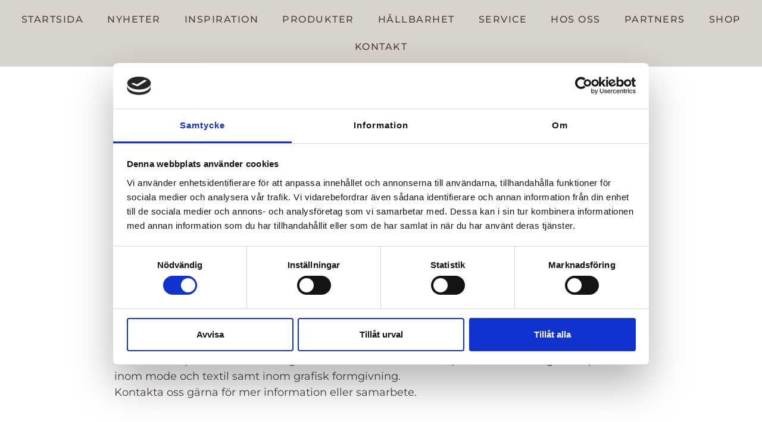

--- FILE ---
content_type: text/html; charset=UTF-8
request_url: https://www.markett.se/partners/
body_size: 16699
content:
<!doctype html>
<html lang="sv-SE">
<head>
	<meta charset="UTF-8">
	<meta name="viewport" content="width=device-width, initial-scale=1">
	<link rel="profile" href="https://gmpg.org/xfn/11">
	<script type="text/javascript" data-cookieconsent="ignore">
	window.dataLayer = window.dataLayer || [];

	function gtag() {
		dataLayer.
		push(arguments);
	}

	gtag("consent", "default", {
		ad_user_data: "denied",
		ad_personalization: "denied",
		ad_storage: "denied",
		analytics_storage: "denied",
		functionality_storage: "denied",
		personalization_storage: "denied",
		security_storage: "granted",
		wait_for_update: 500,
	});
	gtag("set", "ads_data_redaction", true);
	</script>
<script type="text/javascript" data-cookieconsent="ignore">
		(function (w, d, s, l, i) {
		w[l] = w[l] || [];
		w[l].push({'gtm.start': new Date().getTime(), event: 'gtm.js'});
		var f = d.getElementsByTagName(s)[0], j = d.createElement(s), dl = l !== 'dataLayer' ? '&l=' + l : '';
		j.async = true;
		j.src = 'https://www.googletagmanager.com/gtm.js?id=' + i + dl;
		f.parentNode.insertBefore(j, f);
	})(
		window,
		document,
		'script',
		'dataLayer',
		'GTM-W3HDK3H'
	);
</script>
<script type="text/javascript"
		id="Cookiebot"
		src="https://consent.cookiebot.com/uc.js"
		data-implementation="wp"
		data-cbid="d5ad0f8c-2c5e-4fce-92c2-449bbd62106b"
						data-culture="SV"
				data-blockingmode="auto"
	></script>
<meta name='robots' content='index, follow, max-image-preview:large, max-snippet:-1, max-video-preview:-1' />

<!-- Google Tag Manager for WordPress by gtm4wp.com -->
<script data-cfasync="false" data-pagespeed-no-defer>
	var gtm4wp_datalayer_name = "dataLayer";
	var dataLayer = dataLayer || [];
</script>
<!-- End Google Tag Manager for WordPress by gtm4wp.com -->
	<!-- This site is optimized with the Yoast SEO plugin v24.9 - https://yoast.com/wordpress/plugins/seo/ -->
	<title>Partners - Märkett</title><link rel="preload" data-rocket-preload as="image" href="https://www.markett.se/wp-content/uploads/2024/02/FF-logo-300x300.png" imagesrcset="https://www.markett.se/wp-content/uploads/2024/02/FF-logo-300x300.png 300w, https://www.markett.se/wp-content/uploads/2024/02/FF-logo-1024x1024.png 1024w, https://www.markett.se/wp-content/uploads/2024/02/FF-logo-150x150.png 150w, https://www.markett.se/wp-content/uploads/2024/02/FF-logo-768x768.png 768w, https://www.markett.se/wp-content/uploads/2024/02/FF-logo-1536x1536.png 1536w, https://www.markett.se/wp-content/uploads/2024/02/FF-logo-2048x2048.png 2048w, https://www.markett.se/wp-content/uploads/2024/02/FF-logo-600x600.png 600w, https://www.markett.se/wp-content/uploads/2024/02/FF-logo-100x100.png 100w" imagesizes="(max-width: 300px) 100vw, 300px" fetchpriority="high">
	<meta name="description" content="Vi på Märkett är stolta över våra samarbetspartners och det värde vi skapar tillsammans." />
	<link rel="canonical" href="https://www.markett.se/partners/" />
	<meta property="og:locale" content="sv_SE" />
	<meta property="og:type" content="article" />
	<meta property="og:title" content="Partners - Märkett" />
	<meta property="og:description" content="Vi på Märkett är stolta över våra samarbetspartners och det värde vi skapar tillsammans." />
	<meta property="og:url" content="https://www.markett.se/partners/" />
	<meta property="og:site_name" content="Märkett" />
	<meta property="article:modified_time" content="2024-03-01T14:40:15+00:00" />
	<meta property="og:image" content="https://www.markett.se/wp-content/uploads/2021/12/Ma╠erkett0955_Beskuren.jpg" />
	<meta property="og:image:width" content="1772" />
	<meta property="og:image:height" content="1772" />
	<meta property="og:image:type" content="image/jpeg" />
	<meta name="twitter:card" content="summary_large_image" />
	<meta name="twitter:label1" content="Beräknad lästid" />
	<meta name="twitter:data1" content="7 minuter" />
	<script type="application/ld+json" class="yoast-schema-graph">{"@context":"https://schema.org","@graph":[{"@type":"WebPage","@id":"https://www.markett.se/partners/","url":"https://www.markett.se/partners/","name":"Partners - Märkett","isPartOf":{"@id":"https://www.markett.se/#website"},"primaryImageOfPage":{"@id":"https://www.markett.se/partners/#primaryimage"},"image":{"@id":"https://www.markett.se/partners/#primaryimage"},"thumbnailUrl":"https://www.markett.se/wp-content/uploads/2021/12/Ma╠erkett0955_Beskuren.jpg","datePublished":"2024-03-01T12:49:09+00:00","dateModified":"2024-03-01T14:40:15+00:00","description":"Vi på Märkett är stolta över våra samarbetspartners och det värde vi skapar tillsammans.","breadcrumb":{"@id":"https://www.markett.se/partners/#breadcrumb"},"inLanguage":"sv-SE","potentialAction":[{"@type":"ReadAction","target":["https://www.markett.se/partners/"]}]},{"@type":"ImageObject","inLanguage":"sv-SE","@id":"https://www.markett.se/partners/#primaryimage","url":"https://www.markett.se/wp-content/uploads/2021/12/Ma╠erkett0955_Beskuren.jpg","contentUrl":"https://www.markett.se/wp-content/uploads/2021/12/Ma╠erkett0955_Beskuren.jpg","width":1772,"height":1772,"caption":"Vår filosofi"},{"@type":"BreadcrumbList","@id":"https://www.markett.se/partners/#breadcrumb","itemListElement":[{"@type":"ListItem","position":1,"name":"Hem","item":"https://www.markett.se/"},{"@type":"ListItem","position":2,"name":"Partners"}]},{"@type":"WebSite","@id":"https://www.markett.se/#website","url":"https://www.markett.se/","name":"Märkett","description":"Marks your products","publisher":{"@id":"https://www.markett.se/#organization"},"potentialAction":[{"@type":"SearchAction","target":{"@type":"EntryPoint","urlTemplate":"https://www.markett.se/?s={search_term_string}"},"query-input":{"@type":"PropertyValueSpecification","valueRequired":true,"valueName":"search_term_string"}}],"inLanguage":"sv-SE"},{"@type":"Organization","@id":"https://www.markett.se/#organization","name":"Märkett","url":"https://www.markett.se/","logo":{"@type":"ImageObject","inLanguage":"sv-SE","@id":"https://www.markett.se/#/schema/logo/image/","url":"https://www.markett.se/wp-content/uploads/2021/09/markett-logotype-inverted.png","contentUrl":"https://www.markett.se/wp-content/uploads/2021/09/markett-logotype-inverted.png","width":340,"height":223,"caption":"Märkett"},"image":{"@id":"https://www.markett.se/#/schema/logo/image/"}}]}</script>
	<!-- / Yoast SEO plugin. -->



<link rel="alternate" type="application/rss+xml" title="Märkett &raquo; Webbflöde" href="https://www.markett.se/feed/" />
<link rel="alternate" type="application/rss+xml" title="Märkett &raquo; Kommentarsflöde" href="https://www.markett.se/comments/feed/" />
<link rel="alternate" title="oEmbed (JSON)" type="application/json+oembed" href="https://www.markett.se/wp-json/oembed/1.0/embed?url=https%3A%2F%2Fwww.markett.se%2Fpartners%2F" />
<link rel="alternate" title="oEmbed (XML)" type="text/xml+oembed" href="https://www.markett.se/wp-json/oembed/1.0/embed?url=https%3A%2F%2Fwww.markett.se%2Fpartners%2F&#038;format=xml" />
<style id='wp-img-auto-sizes-contain-inline-css'>
img:is([sizes=auto i],[sizes^="auto," i]){contain-intrinsic-size:3000px 1500px}
/*# sourceURL=wp-img-auto-sizes-contain-inline-css */
</style>
<link rel='stylesheet' id='sbi_styles-css' href='https://www.markett.se/wp-content/plugins/instagram-feed/css/sbi-styles.min.css?ver=6.8.0' media='all' />
<style id='wp-emoji-styles-inline-css'>

	img.wp-smiley, img.emoji {
		display: inline !important;
		border: none !important;
		box-shadow: none !important;
		height: 1em !important;
		width: 1em !important;
		margin: 0 0.07em !important;
		vertical-align: -0.1em !important;
		background: none !important;
		padding: 0 !important;
	}
/*# sourceURL=wp-emoji-styles-inline-css */
</style>
<link rel='stylesheet' id='woocommerce-layout-css' href='https://www.markett.se/wp-content/plugins/woocommerce/assets/css/woocommerce-layout.css?ver=9.8.6' media='all' />
<link rel='stylesheet' id='woocommerce-smallscreen-css' href='https://www.markett.se/wp-content/plugins/woocommerce/assets/css/woocommerce-smallscreen.css?ver=9.8.6' media='only screen and (max-width: 768px)' />
<link rel='stylesheet' id='woocommerce-general-css' href='https://www.markett.se/wp-content/plugins/woocommerce/assets/css/woocommerce.css?ver=9.8.6' media='all' />
<style id='woocommerce-inline-inline-css'>
.woocommerce form .form-row .required { visibility: visible; }
/*# sourceURL=woocommerce-inline-inline-css */
</style>
<link rel='stylesheet' id='wpnextpreviouslink-public-css' href='https://www.markett.se/wp-content/plugins/wpnextpreviouslink/assets/css/wpnextpreviouslink-public.css?ver=2.7.6' media='all' />
<link rel='stylesheet' id='brands-styles-css' href='https://www.markett.se/wp-content/plugins/woocommerce/assets/css/brands.css?ver=9.8.6' media='all' />
<link rel='stylesheet' id='hello-elementor-css' href='https://www.markett.se/wp-content/themes/hello-elementor/style.min.css?ver=3.3.0' media='all' />
<link rel='stylesheet' id='hello-elementor-theme-style-css' href='https://www.markett.se/wp-content/themes/hello-elementor/theme.min.css?ver=3.3.0' media='all' />
<link rel='stylesheet' id='hello-elementor-header-footer-css' href='https://www.markett.se/wp-content/themes/hello-elementor/header-footer.min.css?ver=3.3.0' media='all' />
<link rel='stylesheet' id='elementor-frontend-css' href='https://www.markett.se/wp-content/plugins/elementor/assets/css/frontend.min.css?ver=3.28.3' media='all' />
<link rel='stylesheet' id='elementor-post-5-css' href='https://www.markett.se/wp-content/uploads/elementor/css/post-5.css?ver=1744782308' media='all' />
<link rel='stylesheet' id='widget-nav-menu-css' href='https://www.markett.se/wp-content/plugins/elementor-pro/assets/css/widget-nav-menu.min.css?ver=3.28.2' media='all' />
<link rel='stylesheet' id='e-motion-fx-css' href='https://www.markett.se/wp-content/plugins/elementor-pro/assets/css/modules/motion-fx.min.css?ver=3.28.2' media='all' />
<link rel='stylesheet' id='e-sticky-css' href='https://www.markett.se/wp-content/plugins/elementor-pro/assets/css/modules/sticky.min.css?ver=3.28.2' media='all' />
<link rel='stylesheet' id='widget-heading-css' href='https://www.markett.se/wp-content/plugins/elementor/assets/css/widget-heading.min.css?ver=3.28.3' media='all' />
<link rel='stylesheet' id='widget-social-icons-css' href='https://www.markett.se/wp-content/plugins/elementor/assets/css/widget-social-icons.min.css?ver=3.28.3' media='all' />
<link rel='stylesheet' id='e-apple-webkit-css' href='https://www.markett.se/wp-content/plugins/elementor/assets/css/conditionals/apple-webkit.min.css?ver=3.28.3' media='all' />
<link rel='stylesheet' id='e-animation-fadeIn-css' href='https://www.markett.se/wp-content/plugins/elementor/assets/lib/animations/styles/fadeIn.min.css?ver=3.28.3' media='all' />
<link rel='stylesheet' id='e-popup-css' href='https://www.markett.se/wp-content/plugins/elementor-pro/assets/css/conditionals/popup.min.css?ver=3.28.2' media='all' />
<link rel='stylesheet' id='elementor-icons-css' href='https://www.markett.se/wp-content/plugins/elementor/assets/lib/eicons/css/elementor-icons.min.css?ver=5.36.0' media='all' />
<link rel='stylesheet' id='sbistyles-css' href='https://www.markett.se/wp-content/plugins/instagram-feed/css/sbi-styles.min.css?ver=6.8.0' media='all' />
<link rel='stylesheet' id='font-awesome-5-all-css' href='https://www.markett.se/wp-content/plugins/elementor/assets/lib/font-awesome/css/all.min.css?ver=3.28.3' media='all' />
<link rel='stylesheet' id='font-awesome-4-shim-css' href='https://www.markett.se/wp-content/plugins/elementor/assets/lib/font-awesome/css/v4-shims.min.css?ver=3.28.3' media='all' />
<link rel='stylesheet' id='widget-image-css' href='https://www.markett.se/wp-content/plugins/elementor/assets/css/widget-image.min.css?ver=3.28.3' media='all' />
<link rel='stylesheet' id='elementor-post-3769-css' href='https://www.markett.se/wp-content/uploads/elementor/css/post-3769.css?ver=1744782726' media='all' />
<link rel='stylesheet' id='elementor-post-188-css' href='https://www.markett.se/wp-content/uploads/elementor/css/post-188.css?ver=1744782309' media='all' />
<link rel='stylesheet' id='elementor-post-197-css' href='https://www.markett.se/wp-content/uploads/elementor/css/post-197.css?ver=1744782308' media='all' />
<link rel='stylesheet' id='elementor-post-3864-css' href='https://www.markett.se/wp-content/uploads/elementor/css/post-3864.css?ver=1749019061' media='all' />
<link rel='stylesheet' id='elementor-gf-local-montserrat-css' href='https://www.markett.se/wp-content/uploads/elementor/google-fonts/css/montserrat.css?ver=1742230371' media='all' />
<link rel='stylesheet' id='elementor-gf-local-lobstertwo-css' href='https://www.markett.se/wp-content/uploads/elementor/google-fonts/css/lobstertwo.css?ver=1742230371' media='all' />
<link rel='stylesheet' id='elementor-icons-shared-0-css' href='https://www.markett.se/wp-content/plugins/elementor/assets/lib/font-awesome/css/fontawesome.min.css?ver=5.15.3' media='all' />
<link rel='stylesheet' id='elementor-icons-fa-solid-css' href='https://www.markett.se/wp-content/plugins/elementor/assets/lib/font-awesome/css/solid.min.css?ver=5.15.3' media='all' />
<link rel='stylesheet' id='elementor-icons-fa-brands-css' href='https://www.markett.se/wp-content/plugins/elementor/assets/lib/font-awesome/css/brands.min.css?ver=5.15.3' media='all' />
<!--n2css--><!--n2js--><script src="https://www.markett.se/wp-includes/js/jquery/jquery.min.js?ver=3.7.1" id="jquery-core-js"></script>
<script src="https://www.markett.se/wp-includes/js/jquery/jquery-migrate.min.js?ver=3.4.1" id="jquery-migrate-js"></script>
<script src="https://www.markett.se/wp-content/plugins/woocommerce/assets/js/jquery-blockui/jquery.blockUI.min.js?ver=2.7.0-wc.9.8.6" id="jquery-blockui-js" defer data-wp-strategy="defer"></script>
<script id="wc-add-to-cart-js-extra">
var wc_add_to_cart_params = {"ajax_url":"/wp-admin/admin-ajax.php","wc_ajax_url":"/?wc-ajax=%%endpoint%%","i18n_view_cart":"Visa varukorg","cart_url":"https://www.markett.se/?page_id=317","is_cart":"","cart_redirect_after_add":"no"};
//# sourceURL=wc-add-to-cart-js-extra
</script>
<script src="https://www.markett.se/wp-content/plugins/woocommerce/assets/js/frontend/add-to-cart.min.js?ver=9.8.6" id="wc-add-to-cart-js" defer data-wp-strategy="defer"></script>
<script src="https://www.markett.se/wp-content/plugins/woocommerce/assets/js/js-cookie/js.cookie.min.js?ver=2.1.4-wc.9.8.6" id="js-cookie-js" defer data-wp-strategy="defer"></script>
<script id="woocommerce-js-extra">
var woocommerce_params = {"ajax_url":"/wp-admin/admin-ajax.php","wc_ajax_url":"/?wc-ajax=%%endpoint%%","i18n_password_show":"Visa l\u00f6senord","i18n_password_hide":"D\u00f6lj l\u00f6senord"};
//# sourceURL=woocommerce-js-extra
</script>
<script src="https://www.markett.se/wp-content/plugins/woocommerce/assets/js/frontend/woocommerce.min.js?ver=9.8.6" id="woocommerce-js" defer data-wp-strategy="defer"></script>
<script src="https://www.markett.se/wp-content/plugins/elementor/assets/lib/font-awesome/js/v4-shims.min.js?ver=3.28.3" id="font-awesome-4-shim-js"></script>
<link rel="https://api.w.org/" href="https://www.markett.se/wp-json/" /><link rel="alternate" title="JSON" type="application/json" href="https://www.markett.se/wp-json/wp/v2/pages/3769" /><link rel="EditURI" type="application/rsd+xml" title="RSD" href="https://www.markett.se/xmlrpc.php?rsd" />
<meta name="generator" content="WordPress 6.9" />
<meta name="generator" content="WooCommerce 9.8.6" />
<link rel='shortlink' href='https://www.markett.se/?p=3769' />

		<!-- GA Google Analytics @ https://m0n.co/ga -->
		<script>
			(function(i,s,o,g,r,a,m){i['GoogleAnalyticsObject']=r;i[r]=i[r]||function(){
			(i[r].q=i[r].q||[]).push(arguments)},i[r].l=1*new Date();a=s.createElement(o),
			m=s.getElementsByTagName(o)[0];a.async=1;a.src=g;m.parentNode.insertBefore(a,m)
			})(window,document,'script','https://www.google-analytics.com/analytics.js','ga');
			ga('create', 'UA-219953719-1', 'auto');
			ga('send', 'pageview');
		</script>

	
<!-- Google Tag Manager for WordPress by gtm4wp.com -->
<!-- GTM Container placement set to footer -->
<script data-cfasync="false" data-pagespeed-no-defer type="text/javascript">
	var dataLayer_content = {"pagePostType":"page","pagePostType2":"single-page","pagePostAuthor":"admin"};
	dataLayer.push( dataLayer_content );
</script>
<script data-cfasync="false">
(function(w,d,s,l,i){w[l]=w[l]||[];w[l].push({'gtm.start':
new Date().getTime(),event:'gtm.js'});var f=d.getElementsByTagName(s)[0],
j=d.createElement(s),dl=l!='dataLayer'?'&l='+l:'';j.async=true;j.src=
'//www.googletagmanager.com/gtm.js?id='+i+dl;f.parentNode.insertBefore(j,f);
})(window,document,'script','dataLayer','GTM-W3HDK3H');
</script>
<!-- End Google Tag Manager for WordPress by gtm4wp.com -->	<noscript><style>.woocommerce-product-gallery{ opacity: 1 !important; }</style></noscript>
	<meta name="generator" content="Elementor 3.28.3; features: additional_custom_breakpoints, e_local_google_fonts; settings: css_print_method-external, google_font-enabled, font_display-auto">
			<style>
				.e-con.e-parent:nth-of-type(n+4):not(.e-lazyloaded):not(.e-no-lazyload),
				.e-con.e-parent:nth-of-type(n+4):not(.e-lazyloaded):not(.e-no-lazyload) * {
					background-image: none !important;
				}
				@media screen and (max-height: 1024px) {
					.e-con.e-parent:nth-of-type(n+3):not(.e-lazyloaded):not(.e-no-lazyload),
					.e-con.e-parent:nth-of-type(n+3):not(.e-lazyloaded):not(.e-no-lazyload) * {
						background-image: none !important;
					}
				}
				@media screen and (max-height: 640px) {
					.e-con.e-parent:nth-of-type(n+2):not(.e-lazyloaded):not(.e-no-lazyload),
					.e-con.e-parent:nth-of-type(n+2):not(.e-lazyloaded):not(.e-no-lazyload) * {
						background-image: none !important;
					}
				}
			</style>
			<style type="text/css">.broken_link, a.broken_link {
	text-decoration: line-through;
}</style><style type="text/css">.removed_link, a.removed_link {
	text-decoration: line-through;
}</style><link rel="icon" href="https://www.markett.se/wp-content/uploads/2022/02/cropped-Favicon-32x32.png" sizes="32x32" />
<link rel="icon" href="https://www.markett.se/wp-content/uploads/2022/02/cropped-Favicon-192x192.png" sizes="192x192" />
<link rel="apple-touch-icon" href="https://www.markett.se/wp-content/uploads/2022/02/cropped-Favicon-180x180.png" />
<meta name="msapplication-TileImage" content="https://www.markett.se/wp-content/uploads/2022/02/cropped-Favicon-270x270.png" />
		<style id="wp-custom-css">
			.prev_next_buttons {
line-height: 40px;
font-size: 4em;
padding-bottom: 0.4em;
background-color:#FFFFFF;	
color: #D8D3CC;


}
 
.prev_next_buttons a[rel="prev"], .prev_next_buttons a[rel="next"] {
display: block;
}
 
.prev_next_buttons a[rel="prev"] {
float: right;
padding-right: 1em;
color: #D8D3CC;
}
 
.prev_next_buttons a[rel="next"] {
float: left;
	padding-left: 1em;
	color: #D8D3CC;
}
 
.prev_next_buttons::after {
content: '';
display: block;
clear:both;
}

@media screen and (max-width: 900px) {
    .prev_next_buttons a[rel="prev"] {
			padding-right:0.1em;
    }
	.prev_next_buttons a[rel="next"] {
		padding-left: 0.1em;
	}
}		</style>
		<noscript><style id="rocket-lazyload-nojs-css">.rll-youtube-player, [data-lazy-src]{display:none !important;}</style></noscript><link rel='stylesheet' id='wc-blocks-style-css' href='https://www.markett.se/wp-content/plugins/woocommerce/assets/client/blocks/wc-blocks.css?ver=wc-9.8.6' media='all' />
<style id='global-styles-inline-css'>
:root{--wp--preset--aspect-ratio--square: 1;--wp--preset--aspect-ratio--4-3: 4/3;--wp--preset--aspect-ratio--3-4: 3/4;--wp--preset--aspect-ratio--3-2: 3/2;--wp--preset--aspect-ratio--2-3: 2/3;--wp--preset--aspect-ratio--16-9: 16/9;--wp--preset--aspect-ratio--9-16: 9/16;--wp--preset--color--black: #000000;--wp--preset--color--cyan-bluish-gray: #abb8c3;--wp--preset--color--white: #ffffff;--wp--preset--color--pale-pink: #f78da7;--wp--preset--color--vivid-red: #cf2e2e;--wp--preset--color--luminous-vivid-orange: #ff6900;--wp--preset--color--luminous-vivid-amber: #fcb900;--wp--preset--color--light-green-cyan: #7bdcb5;--wp--preset--color--vivid-green-cyan: #00d084;--wp--preset--color--pale-cyan-blue: #8ed1fc;--wp--preset--color--vivid-cyan-blue: #0693e3;--wp--preset--color--vivid-purple: #9b51e0;--wp--preset--gradient--vivid-cyan-blue-to-vivid-purple: linear-gradient(135deg,rgb(6,147,227) 0%,rgb(155,81,224) 100%);--wp--preset--gradient--light-green-cyan-to-vivid-green-cyan: linear-gradient(135deg,rgb(122,220,180) 0%,rgb(0,208,130) 100%);--wp--preset--gradient--luminous-vivid-amber-to-luminous-vivid-orange: linear-gradient(135deg,rgb(252,185,0) 0%,rgb(255,105,0) 100%);--wp--preset--gradient--luminous-vivid-orange-to-vivid-red: linear-gradient(135deg,rgb(255,105,0) 0%,rgb(207,46,46) 100%);--wp--preset--gradient--very-light-gray-to-cyan-bluish-gray: linear-gradient(135deg,rgb(238,238,238) 0%,rgb(169,184,195) 100%);--wp--preset--gradient--cool-to-warm-spectrum: linear-gradient(135deg,rgb(74,234,220) 0%,rgb(151,120,209) 20%,rgb(207,42,186) 40%,rgb(238,44,130) 60%,rgb(251,105,98) 80%,rgb(254,248,76) 100%);--wp--preset--gradient--blush-light-purple: linear-gradient(135deg,rgb(255,206,236) 0%,rgb(152,150,240) 100%);--wp--preset--gradient--blush-bordeaux: linear-gradient(135deg,rgb(254,205,165) 0%,rgb(254,45,45) 50%,rgb(107,0,62) 100%);--wp--preset--gradient--luminous-dusk: linear-gradient(135deg,rgb(255,203,112) 0%,rgb(199,81,192) 50%,rgb(65,88,208) 100%);--wp--preset--gradient--pale-ocean: linear-gradient(135deg,rgb(255,245,203) 0%,rgb(182,227,212) 50%,rgb(51,167,181) 100%);--wp--preset--gradient--electric-grass: linear-gradient(135deg,rgb(202,248,128) 0%,rgb(113,206,126) 100%);--wp--preset--gradient--midnight: linear-gradient(135deg,rgb(2,3,129) 0%,rgb(40,116,252) 100%);--wp--preset--font-size--small: 13px;--wp--preset--font-size--medium: 20px;--wp--preset--font-size--large: 36px;--wp--preset--font-size--x-large: 42px;--wp--preset--spacing--20: 0.44rem;--wp--preset--spacing--30: 0.67rem;--wp--preset--spacing--40: 1rem;--wp--preset--spacing--50: 1.5rem;--wp--preset--spacing--60: 2.25rem;--wp--preset--spacing--70: 3.38rem;--wp--preset--spacing--80: 5.06rem;--wp--preset--shadow--natural: 6px 6px 9px rgba(0, 0, 0, 0.2);--wp--preset--shadow--deep: 12px 12px 50px rgba(0, 0, 0, 0.4);--wp--preset--shadow--sharp: 6px 6px 0px rgba(0, 0, 0, 0.2);--wp--preset--shadow--outlined: 6px 6px 0px -3px rgb(255, 255, 255), 6px 6px rgb(0, 0, 0);--wp--preset--shadow--crisp: 6px 6px 0px rgb(0, 0, 0);}:root { --wp--style--global--content-size: 800px;--wp--style--global--wide-size: 1200px; }:where(body) { margin: 0; }.wp-site-blocks > .alignleft { float: left; margin-right: 2em; }.wp-site-blocks > .alignright { float: right; margin-left: 2em; }.wp-site-blocks > .aligncenter { justify-content: center; margin-left: auto; margin-right: auto; }:where(.wp-site-blocks) > * { margin-block-start: 24px; margin-block-end: 0; }:where(.wp-site-blocks) > :first-child { margin-block-start: 0; }:where(.wp-site-blocks) > :last-child { margin-block-end: 0; }:root { --wp--style--block-gap: 24px; }:root :where(.is-layout-flow) > :first-child{margin-block-start: 0;}:root :where(.is-layout-flow) > :last-child{margin-block-end: 0;}:root :where(.is-layout-flow) > *{margin-block-start: 24px;margin-block-end: 0;}:root :where(.is-layout-constrained) > :first-child{margin-block-start: 0;}:root :where(.is-layout-constrained) > :last-child{margin-block-end: 0;}:root :where(.is-layout-constrained) > *{margin-block-start: 24px;margin-block-end: 0;}:root :where(.is-layout-flex){gap: 24px;}:root :where(.is-layout-grid){gap: 24px;}.is-layout-flow > .alignleft{float: left;margin-inline-start: 0;margin-inline-end: 2em;}.is-layout-flow > .alignright{float: right;margin-inline-start: 2em;margin-inline-end: 0;}.is-layout-flow > .aligncenter{margin-left: auto !important;margin-right: auto !important;}.is-layout-constrained > .alignleft{float: left;margin-inline-start: 0;margin-inline-end: 2em;}.is-layout-constrained > .alignright{float: right;margin-inline-start: 2em;margin-inline-end: 0;}.is-layout-constrained > .aligncenter{margin-left: auto !important;margin-right: auto !important;}.is-layout-constrained > :where(:not(.alignleft):not(.alignright):not(.alignfull)){max-width: var(--wp--style--global--content-size);margin-left: auto !important;margin-right: auto !important;}.is-layout-constrained > .alignwide{max-width: var(--wp--style--global--wide-size);}body .is-layout-flex{display: flex;}.is-layout-flex{flex-wrap: wrap;align-items: center;}.is-layout-flex > :is(*, div){margin: 0;}body .is-layout-grid{display: grid;}.is-layout-grid > :is(*, div){margin: 0;}body{padding-top: 0px;padding-right: 0px;padding-bottom: 0px;padding-left: 0px;}a:where(:not(.wp-element-button)){text-decoration: underline;}:root :where(.wp-element-button, .wp-block-button__link){background-color: #32373c;border-width: 0;color: #fff;font-family: inherit;font-size: inherit;font-style: inherit;font-weight: inherit;letter-spacing: inherit;line-height: inherit;padding-top: calc(0.667em + 2px);padding-right: calc(1.333em + 2px);padding-bottom: calc(0.667em + 2px);padding-left: calc(1.333em + 2px);text-decoration: none;text-transform: inherit;}.has-black-color{color: var(--wp--preset--color--black) !important;}.has-cyan-bluish-gray-color{color: var(--wp--preset--color--cyan-bluish-gray) !important;}.has-white-color{color: var(--wp--preset--color--white) !important;}.has-pale-pink-color{color: var(--wp--preset--color--pale-pink) !important;}.has-vivid-red-color{color: var(--wp--preset--color--vivid-red) !important;}.has-luminous-vivid-orange-color{color: var(--wp--preset--color--luminous-vivid-orange) !important;}.has-luminous-vivid-amber-color{color: var(--wp--preset--color--luminous-vivid-amber) !important;}.has-light-green-cyan-color{color: var(--wp--preset--color--light-green-cyan) !important;}.has-vivid-green-cyan-color{color: var(--wp--preset--color--vivid-green-cyan) !important;}.has-pale-cyan-blue-color{color: var(--wp--preset--color--pale-cyan-blue) !important;}.has-vivid-cyan-blue-color{color: var(--wp--preset--color--vivid-cyan-blue) !important;}.has-vivid-purple-color{color: var(--wp--preset--color--vivid-purple) !important;}.has-black-background-color{background-color: var(--wp--preset--color--black) !important;}.has-cyan-bluish-gray-background-color{background-color: var(--wp--preset--color--cyan-bluish-gray) !important;}.has-white-background-color{background-color: var(--wp--preset--color--white) !important;}.has-pale-pink-background-color{background-color: var(--wp--preset--color--pale-pink) !important;}.has-vivid-red-background-color{background-color: var(--wp--preset--color--vivid-red) !important;}.has-luminous-vivid-orange-background-color{background-color: var(--wp--preset--color--luminous-vivid-orange) !important;}.has-luminous-vivid-amber-background-color{background-color: var(--wp--preset--color--luminous-vivid-amber) !important;}.has-light-green-cyan-background-color{background-color: var(--wp--preset--color--light-green-cyan) !important;}.has-vivid-green-cyan-background-color{background-color: var(--wp--preset--color--vivid-green-cyan) !important;}.has-pale-cyan-blue-background-color{background-color: var(--wp--preset--color--pale-cyan-blue) !important;}.has-vivid-cyan-blue-background-color{background-color: var(--wp--preset--color--vivid-cyan-blue) !important;}.has-vivid-purple-background-color{background-color: var(--wp--preset--color--vivid-purple) !important;}.has-black-border-color{border-color: var(--wp--preset--color--black) !important;}.has-cyan-bluish-gray-border-color{border-color: var(--wp--preset--color--cyan-bluish-gray) !important;}.has-white-border-color{border-color: var(--wp--preset--color--white) !important;}.has-pale-pink-border-color{border-color: var(--wp--preset--color--pale-pink) !important;}.has-vivid-red-border-color{border-color: var(--wp--preset--color--vivid-red) !important;}.has-luminous-vivid-orange-border-color{border-color: var(--wp--preset--color--luminous-vivid-orange) !important;}.has-luminous-vivid-amber-border-color{border-color: var(--wp--preset--color--luminous-vivid-amber) !important;}.has-light-green-cyan-border-color{border-color: var(--wp--preset--color--light-green-cyan) !important;}.has-vivid-green-cyan-border-color{border-color: var(--wp--preset--color--vivid-green-cyan) !important;}.has-pale-cyan-blue-border-color{border-color: var(--wp--preset--color--pale-cyan-blue) !important;}.has-vivid-cyan-blue-border-color{border-color: var(--wp--preset--color--vivid-cyan-blue) !important;}.has-vivid-purple-border-color{border-color: var(--wp--preset--color--vivid-purple) !important;}.has-vivid-cyan-blue-to-vivid-purple-gradient-background{background: var(--wp--preset--gradient--vivid-cyan-blue-to-vivid-purple) !important;}.has-light-green-cyan-to-vivid-green-cyan-gradient-background{background: var(--wp--preset--gradient--light-green-cyan-to-vivid-green-cyan) !important;}.has-luminous-vivid-amber-to-luminous-vivid-orange-gradient-background{background: var(--wp--preset--gradient--luminous-vivid-amber-to-luminous-vivid-orange) !important;}.has-luminous-vivid-orange-to-vivid-red-gradient-background{background: var(--wp--preset--gradient--luminous-vivid-orange-to-vivid-red) !important;}.has-very-light-gray-to-cyan-bluish-gray-gradient-background{background: var(--wp--preset--gradient--very-light-gray-to-cyan-bluish-gray) !important;}.has-cool-to-warm-spectrum-gradient-background{background: var(--wp--preset--gradient--cool-to-warm-spectrum) !important;}.has-blush-light-purple-gradient-background{background: var(--wp--preset--gradient--blush-light-purple) !important;}.has-blush-bordeaux-gradient-background{background: var(--wp--preset--gradient--blush-bordeaux) !important;}.has-luminous-dusk-gradient-background{background: var(--wp--preset--gradient--luminous-dusk) !important;}.has-pale-ocean-gradient-background{background: var(--wp--preset--gradient--pale-ocean) !important;}.has-electric-grass-gradient-background{background: var(--wp--preset--gradient--electric-grass) !important;}.has-midnight-gradient-background{background: var(--wp--preset--gradient--midnight) !important;}.has-small-font-size{font-size: var(--wp--preset--font-size--small) !important;}.has-medium-font-size{font-size: var(--wp--preset--font-size--medium) !important;}.has-large-font-size{font-size: var(--wp--preset--font-size--large) !important;}.has-x-large-font-size{font-size: var(--wp--preset--font-size--x-large) !important;}
/*# sourceURL=global-styles-inline-css */
</style>
<meta name="generator" content="WP Rocket 3.18.3" data-wpr-features="wpr_lazyload_images wpr_lazyload_iframes wpr_oci wpr_preload_links wpr_desktop" /></head>
<body class="wp-singular page-template-default page page-id-3769 wp-custom-logo wp-embed-responsive wp-theme-hello-elementor theme-hello-elementor woocommerce-no-js theme-default elementor-default elementor-kit-5 elementor-page elementor-page-3769">


<a class="skip-link screen-reader-text" href="#content">Hoppa till innehåll</a>

		<div  data-elementor-type="header" data-elementor-id="188" class="elementor elementor-188 elementor-location-header" data-elementor-post-type="elementor_library">
					<section class="elementor-section elementor-top-section elementor-element elementor-element-88792e7 elementor-section-full_width elementor-section-height-default elementor-section-height-default" data-id="88792e7" data-element_type="section" data-settings="{&quot;background_background&quot;:&quot;classic&quot;,&quot;sticky&quot;:&quot;top&quot;,&quot;sticky_on&quot;:[&quot;desktop&quot;,&quot;tablet&quot;,&quot;mobile&quot;],&quot;sticky_offset&quot;:0,&quot;sticky_effects_offset&quot;:0,&quot;sticky_anchor_link_offset&quot;:0}">
						<div  class="elementor-container elementor-column-gap-default">
					<div class="elementor-column elementor-col-100 elementor-top-column elementor-element elementor-element-08b250a" data-id="08b250a" data-element_type="column" data-settings="{&quot;motion_fx_motion_fx_scrolling&quot;:&quot;yes&quot;,&quot;motion_fx_range&quot;:&quot;viewport&quot;,&quot;motion_fx_devices&quot;:[&quot;desktop&quot;,&quot;tablet&quot;,&quot;mobile&quot;]}">
			<div class="elementor-widget-wrap elementor-element-populated">
						<div class="elementor-element elementor-element-f8d91df elementor-nav-menu__align-center elementor-nav-menu--dropdown-tablet elementor-nav-menu__text-align-aside elementor-nav-menu--toggle elementor-nav-menu--burger elementor-widget elementor-widget-nav-menu" data-id="f8d91df" data-element_type="widget" data-settings="{&quot;layout&quot;:&quot;horizontal&quot;,&quot;submenu_icon&quot;:{&quot;value&quot;:&quot;&lt;i class=\&quot;fas fa-caret-down\&quot;&gt;&lt;\/i&gt;&quot;,&quot;library&quot;:&quot;fa-solid&quot;},&quot;toggle&quot;:&quot;burger&quot;}" data-widget_type="nav-menu.default">
				<div class="elementor-widget-container">
								<nav aria-label="Meny" class="elementor-nav-menu--main elementor-nav-menu__container elementor-nav-menu--layout-horizontal e--pointer-none">
				<ul id="menu-1-f8d91df" class="elementor-nav-menu"><li class="menu-item menu-item-type-post_type menu-item-object-page menu-item-home menu-item-231"><a href="https://www.markett.se/" class="elementor-item">Startsida</a></li>
<li class="menu-item menu-item-type-taxonomy menu-item-object-category menu-item-3819"><a href="https://www.markett.se/category/uncategorized/" class="elementor-item">Nyheter</a></li>
<li class="menu-item menu-item-type-custom menu-item-object-custom menu-item-home menu-item-785"><a href="https://www.markett.se/#inspiration" class="elementor-item elementor-item-anchor">Inspiration</a></li>
<li class="menu-item menu-item-type-post_type menu-item-object-page menu-item-252"><a href="https://www.markett.se/produkter/" class="elementor-item">Produkter</a></li>
<li class="menu-item menu-item-type-post_type menu-item-object-page menu-item-234"><a href="https://www.markett.se/hallbarhet/" class="elementor-item">Hållbarhet</a></li>
<li class="menu-item menu-item-type-post_type menu-item-object-page menu-item-220"><a href="https://www.markett.se/service/" class="elementor-item">Service</a></li>
<li class="menu-item menu-item-type-post_type menu-item-object-page menu-item-230"><a href="https://www.markett.se/hos-oss/" class="elementor-item">Hos Oss</a></li>
<li class="menu-item menu-item-type-post_type menu-item-object-page current-menu-item page_item page-item-3769 current_page_item menu-item-3796"><a href="https://www.markett.se/partners/" aria-current="page" class="elementor-item elementor-item-active">Partners</a></li>
<li class="menu-item menu-item-type-custom menu-item-object-custom menu-item-784"><a href="http://b2b.markett.se/" class="elementor-item">Shop</a></li>
<li class="menu-item menu-item-type-post_type menu-item-object-page menu-item-914"><a href="https://www.markett.se/kontakt/" class="elementor-item">Kontakt</a></li>
</ul>			</nav>
					<div class="elementor-menu-toggle" role="button" tabindex="0" aria-label="Slå på/av meny" aria-expanded="false">
			<i aria-hidden="true" role="presentation" class="elementor-menu-toggle__icon--open eicon-menu-bar"></i><i aria-hidden="true" role="presentation" class="elementor-menu-toggle__icon--close eicon-close"></i>		</div>
					<nav class="elementor-nav-menu--dropdown elementor-nav-menu__container" aria-hidden="true">
				<ul id="menu-2-f8d91df" class="elementor-nav-menu"><li class="menu-item menu-item-type-post_type menu-item-object-page menu-item-home menu-item-231"><a href="https://www.markett.se/" class="elementor-item" tabindex="-1">Startsida</a></li>
<li class="menu-item menu-item-type-taxonomy menu-item-object-category menu-item-3819"><a href="https://www.markett.se/category/uncategorized/" class="elementor-item" tabindex="-1">Nyheter</a></li>
<li class="menu-item menu-item-type-custom menu-item-object-custom menu-item-home menu-item-785"><a href="https://www.markett.se/#inspiration" class="elementor-item elementor-item-anchor" tabindex="-1">Inspiration</a></li>
<li class="menu-item menu-item-type-post_type menu-item-object-page menu-item-252"><a href="https://www.markett.se/produkter/" class="elementor-item" tabindex="-1">Produkter</a></li>
<li class="menu-item menu-item-type-post_type menu-item-object-page menu-item-234"><a href="https://www.markett.se/hallbarhet/" class="elementor-item" tabindex="-1">Hållbarhet</a></li>
<li class="menu-item menu-item-type-post_type menu-item-object-page menu-item-220"><a href="https://www.markett.se/service/" class="elementor-item" tabindex="-1">Service</a></li>
<li class="menu-item menu-item-type-post_type menu-item-object-page menu-item-230"><a href="https://www.markett.se/hos-oss/" class="elementor-item" tabindex="-1">Hos Oss</a></li>
<li class="menu-item menu-item-type-post_type menu-item-object-page current-menu-item page_item page-item-3769 current_page_item menu-item-3796"><a href="https://www.markett.se/partners/" aria-current="page" class="elementor-item elementor-item-active" tabindex="-1">Partners</a></li>
<li class="menu-item menu-item-type-custom menu-item-object-custom menu-item-784"><a href="http://b2b.markett.se/" class="elementor-item" tabindex="-1">Shop</a></li>
<li class="menu-item menu-item-type-post_type menu-item-object-page menu-item-914"><a href="https://www.markett.se/kontakt/" class="elementor-item" tabindex="-1">Kontakt</a></li>
</ul>			</nav>
						</div>
				</div>
					</div>
		</div>
					</div>
		</section>
				</div>
		
<main  id="content" class="site-main post-3769 page type-page status-publish has-post-thumbnail hentry">

	
	<div  class="page-content">
				<div  data-elementor-type="wp-page" data-elementor-id="3769" class="elementor elementor-3769" data-elementor-post-type="page">
						<section class="elementor-section elementor-top-section elementor-element elementor-element-b759459 elementor-section-height-min-height elementor-section-boxed elementor-section-height-default elementor-section-items-middle" data-id="b759459" data-element_type="section" data-settings="{&quot;background_background&quot;:&quot;classic&quot;}">
							<div class="elementor-background-overlay"></div>
							<div  class="elementor-container elementor-column-gap-default">
					<div class="elementor-column elementor-col-100 elementor-top-column elementor-element elementor-element-95c1124" data-id="95c1124" data-element_type="column">
			<div class="elementor-widget-wrap elementor-element-populated">
						<div class="elementor-element elementor-element-20ea5ed elementor-widget elementor-widget-heading" data-id="20ea5ed" data-element_type="widget" data-widget_type="heading.default">
				<div class="elementor-widget-container">
					<h2 class="elementor-heading-title elementor-size-default">SAMARBETEN</h2>				</div>
				</div>
				<div class="elementor-element elementor-element-a786c10 elementor-widget elementor-widget-heading" data-id="a786c10" data-element_type="widget" data-widget_type="heading.default">
				<div class="elementor-widget-container">
					<h2 class="elementor-heading-title elementor-size-default">Våra partners</h2>				</div>
				</div>
					</div>
		</div>
					</div>
		</section>
				<section class="elementor-section elementor-top-section elementor-element elementor-element-efdadcb elementor-section-boxed elementor-section-height-default elementor-section-height-default" data-id="efdadcb" data-element_type="section">
						<div class="elementor-container elementor-column-gap-default">
					<div class="elementor-column elementor-col-100 elementor-top-column elementor-element elementor-element-bfeacd5" data-id="bfeacd5" data-element_type="column">
			<div class="elementor-widget-wrap elementor-element-populated">
						<div class="elementor-element elementor-element-44b1751 elementor-widget__width-initial elementor-widget-mobile__width-inherit elementor-widget elementor-widget-text-editor" data-id="44b1751" data-element_type="widget" data-widget_type="text-editor.default">
				<div class="elementor-widget-container">
									<p>Att arbeta med breda nätverk har alltid varit vår filosofi. På så sätt kan vi arbeta med de mest erfarna och kompetenta inom varje område.</p><p>Tillsammans med våra partners i Sverige, Europa och Asien kan vi hjälpa er från start till mål, från konceptutveckling och design, till val av rätt kvalitet och teknik, men också för att skapa effektiva logistikflöden och smidig orderhantering.</p><p>Genom våra partners här i Sverige kan vi bistå med stor kompetens inom design och produktion inom mode och textil samt inom grafisk formgivning.<br />Kontakta oss gärna för mer information eller samarbete.</p>								</div>
				</div>
					</div>
		</div>
					</div>
		</section>
				<section class="elementor-section elementor-top-section elementor-element elementor-element-a9c8f3d elementor-section-boxed elementor-section-height-default elementor-section-height-default" data-id="a9c8f3d" data-element_type="section">
						<div class="elementor-container elementor-column-gap-default">
					<div class="elementor-column elementor-col-100 elementor-top-column elementor-element elementor-element-070b97d" data-id="070b97d" data-element_type="column">
			<div class="elementor-widget-wrap">
							</div>
		</div>
					</div>
		</section>
				<section class="elementor-section elementor-top-section elementor-element elementor-element-5543f16 elementor-section-boxed elementor-section-height-default elementor-section-height-default" data-id="5543f16" data-element_type="section">
						<div class="elementor-container elementor-column-gap-default">
					<div class="elementor-column elementor-col-100 elementor-top-column elementor-element elementor-element-11e9f2a" data-id="11e9f2a" data-element_type="column">
			<div class="elementor-widget-wrap elementor-element-populated">
						<div class="elementor-element elementor-element-ca81141 elementor-widget elementor-widget-image" data-id="ca81141" data-element_type="widget" data-widget_type="image.default">
				<div class="elementor-widget-container">
															<img fetchpriority="high" decoding="async" width="300" height="300" src="https://www.markett.se/wp-content/uploads/2024/02/FF-logo-300x300.png" class="attachment-medium size-medium wp-image-3785" alt="" srcset="https://www.markett.se/wp-content/uploads/2024/02/FF-logo-300x300.png 300w, https://www.markett.se/wp-content/uploads/2024/02/FF-logo-1024x1024.png 1024w, https://www.markett.se/wp-content/uploads/2024/02/FF-logo-150x150.png 150w, https://www.markett.se/wp-content/uploads/2024/02/FF-logo-768x768.png 768w, https://www.markett.se/wp-content/uploads/2024/02/FF-logo-1536x1536.png 1536w, https://www.markett.se/wp-content/uploads/2024/02/FF-logo-2048x2048.png 2048w, https://www.markett.se/wp-content/uploads/2024/02/FF-logo-600x600.png 600w, https://www.markett.se/wp-content/uploads/2024/02/FF-logo-100x100.png 100w" sizes="(max-width: 300px) 100vw, 300px" />															</div>
				</div>
				<div class="elementor-element elementor-element-7de87e9 elementor-widget__width-initial elementor-widget elementor-widget-heading" data-id="7de87e9" data-element_type="widget" data-widget_type="heading.default">
				<div class="elementor-widget-container">
					<h2 class="elementor-heading-title elementor-size-default">FASHION FACTORY</h2>				</div>
				</div>
					</div>
		</div>
					</div>
		</section>
				<section class="elementor-section elementor-top-section elementor-element elementor-element-01d917a elementor-section-boxed elementor-section-height-default elementor-section-height-default" data-id="01d917a" data-element_type="section">
						<div class="elementor-container elementor-column-gap-default">
					<div class="elementor-column elementor-col-100 elementor-top-column elementor-element elementor-element-61e716b" data-id="61e716b" data-element_type="column">
			<div class="elementor-widget-wrap elementor-element-populated">
						<div class="elementor-element elementor-element-3bb49d9 elementor-widget__width-initial elementor-widget-mobile__width-inherit elementor-widget elementor-widget-text-editor" data-id="3bb49d9" data-element_type="widget" data-widget_type="text-editor.default">
				<div class="elementor-widget-container">
									<p>Genom vårt samarbete med Fashion Factory kan vi erbjuda en bred kompetens inom design och branding, två delar som går hand i hand för ett starkt varumärke.</p><p>Fashion Factory har många års erfarenhet inom både design och tillverkning kan hjälpa till med allt från idé till färdig produktion. Ta hjälp av Fashion Factory för punktinsatser eller större projekt. Vi har mycket gemensamt och delar värderingar kring bland annat service och  hållbarhet.</p><p>Vill ni veta mer, kontakta oss eller Fashion Factory</p>								</div>
				</div>
					</div>
		</div>
					</div>
		</section>
				<section class="elementor-section elementor-top-section elementor-element elementor-element-4368265 elementor-section-boxed elementor-section-height-default elementor-section-height-default" data-id="4368265" data-element_type="section">
						<div class="elementor-container elementor-column-gap-default">
					<div class="elementor-column elementor-col-100 elementor-top-column elementor-element elementor-element-383997d" data-id="383997d" data-element_type="column">
			<div class="elementor-widget-wrap elementor-element-populated">
						<div class="elementor-element elementor-element-dd80ee3 elementor-widget elementor-widget-image" data-id="dd80ee3" data-element_type="widget" data-widget_type="image.default">
				<div class="elementor-widget-container">
															<img decoding="async" width="300" height="100" src="data:image/svg+xml,%3Csvg%20xmlns='http://www.w3.org/2000/svg'%20viewBox='0%200%20300%20100'%3E%3C/svg%3E" class="attachment-medium size-medium wp-image-3786" alt="" data-lazy-srcset="https://www.markett.se/wp-content/uploads/2024/02/Logo_blick_svart-300x100.jpg 300w, https://www.markett.se/wp-content/uploads/2024/02/Logo_blick_svart-1024x342.jpg 1024w, https://www.markett.se/wp-content/uploads/2024/02/Logo_blick_svart-768x256.jpg 768w, https://www.markett.se/wp-content/uploads/2024/02/Logo_blick_svart-1536x512.jpg 1536w, https://www.markett.se/wp-content/uploads/2024/02/Logo_blick_svart-600x200.jpg 600w, https://www.markett.se/wp-content/uploads/2024/02/Logo_blick_svart.jpg 1772w" data-lazy-sizes="(max-width: 300px) 100vw, 300px" data-lazy-src="https://www.markett.se/wp-content/uploads/2024/02/Logo_blick_svart-300x100.jpg" /><noscript><img decoding="async" width="300" height="100" src="https://www.markett.se/wp-content/uploads/2024/02/Logo_blick_svart-300x100.jpg" class="attachment-medium size-medium wp-image-3786" alt="" srcset="https://www.markett.se/wp-content/uploads/2024/02/Logo_blick_svart-300x100.jpg 300w, https://www.markett.se/wp-content/uploads/2024/02/Logo_blick_svart-1024x342.jpg 1024w, https://www.markett.se/wp-content/uploads/2024/02/Logo_blick_svart-768x256.jpg 768w, https://www.markett.se/wp-content/uploads/2024/02/Logo_blick_svart-1536x512.jpg 1536w, https://www.markett.se/wp-content/uploads/2024/02/Logo_blick_svart-600x200.jpg 600w, https://www.markett.se/wp-content/uploads/2024/02/Logo_blick_svart.jpg 1772w" sizes="(max-width: 300px) 100vw, 300px" /></noscript>															</div>
				</div>
					</div>
		</div>
					</div>
		</section>
				<section class="elementor-section elementor-top-section elementor-element elementor-element-73cd34a elementor-section-boxed elementor-section-height-default elementor-section-height-default" data-id="73cd34a" data-element_type="section">
						<div class="elementor-container elementor-column-gap-default">
					<div class="elementor-column elementor-col-100 elementor-top-column elementor-element elementor-element-3b6d94e" data-id="3b6d94e" data-element_type="column">
			<div class="elementor-widget-wrap elementor-element-populated">
						<div class="elementor-element elementor-element-0b594d2 elementor-widget__width-initial elementor-widget elementor-widget-heading" data-id="0b594d2" data-element_type="widget" data-widget_type="heading.default">
				<div class="elementor-widget-container">
					<h2 class="elementor-heading-title elementor-size-default">BLICK AGENCY</h2>				</div>
				</div>
					</div>
		</div>
					</div>
		</section>
				<section class="elementor-section elementor-top-section elementor-element elementor-element-6c863ed elementor-section-boxed elementor-section-height-default elementor-section-height-default" data-id="6c863ed" data-element_type="section">
						<div class="elementor-container elementor-column-gap-default">
					<div class="elementor-column elementor-col-100 elementor-top-column elementor-element elementor-element-74dc92f" data-id="74dc92f" data-element_type="column">
			<div class="elementor-widget-wrap elementor-element-populated">
						<div class="elementor-element elementor-element-d919a4a elementor-widget__width-initial elementor-widget-mobile__width-inherit elementor-widget elementor-widget-text-editor" data-id="d919a4a" data-element_type="widget" data-widget_type="text-editor.default">
				<div class="elementor-widget-container">
									<p>Blick har många års erfarenhet av varumärkeskommunikation, grafisk formgivning och förpackningsdesign. Oavsett vilket behov ni har, kan Blick bistå med nytänkande och kreativitet och ta fram en design som lyfter ert varumärke både visuellt och kommunikativt.</p><p>Vill ni veta mer, kontakta oss eller Blick Agency.</p>								</div>
				</div>
					</div>
		</div>
					</div>
		</section>
				</div>
		
		
			</div>

	
</main>

			<div data-elementor-type="footer" data-elementor-id="197" class="elementor elementor-197 elementor-location-footer" data-elementor-post-type="elementor_library">
					<section class="elementor-section elementor-top-section elementor-element elementor-element-72a5f65 elementor-section-height-min-height elementor-section-boxed elementor-section-height-default elementor-section-items-middle" data-id="72a5f65" data-element_type="section" data-settings="{&quot;background_background&quot;:&quot;classic&quot;}">
							<div class="elementor-background-overlay"></div>
							<div class="elementor-container elementor-column-gap-default">
					<div class="elementor-column elementor-col-100 elementor-top-column elementor-element elementor-element-6f205db" data-id="6f205db" data-element_type="column">
			<div class="elementor-widget-wrap elementor-element-populated">
						<div class="elementor-element elementor-element-aee4f15 elementor-widget elementor-widget-heading" data-id="aee4f15" data-element_type="widget" data-widget_type="heading.default">
				<div class="elementor-widget-container">
					<h3 class="elementor-heading-title elementor-size-medium">FRÅGOR?</h3>				</div>
				</div>
				<div class="elementor-element elementor-element-205fd58 elementor-widget elementor-widget-heading" data-id="205fd58" data-element_type="widget" data-widget_type="heading.default">
				<div class="elementor-widget-container">
					<h2 class="elementor-heading-title elementor-size-default">Hör av dig!</h2>				</div>
				</div>
				<div class="elementor-element elementor-element-4568901 elementor-widget elementor-widget-text-editor" data-id="4568901" data-element_type="widget" data-widget_type="text-editor.default">
				<div class="elementor-widget-container">
									<p>Märkett i Borås AB<br />Mariedalsgatan 5, 503 38 Borås, Sweden</p>								</div>
				</div>
				<div class="elementor-element elementor-element-e8b7e35 elementor-widget elementor-widget-text-editor" data-id="e8b7e35" data-element_type="widget" data-widget_type="text-editor.default">
				<div class="elementor-widget-container">
									<p>Telefon: <a href="tel:004633411000">+46 33 41 10 00</a><br />Epost: <a href="mailto:info@markett.se">info@markett.se</a></p>								</div>
				</div>
				<div class="elementor-element elementor-element-9506f42 elementor-widget elementor-widget-text-editor" data-id="9506f42" data-element_type="widget" data-widget_type="text-editor.default">
				<div class="elementor-widget-container">
									<p>Org nr: 556260-2077<br />VAT nr: SE-556260207701</p>								</div>
				</div>
				<div class="elementor-element elementor-element-640be51 elementor-widget elementor-widget-text-editor" data-id="640be51" data-element_type="widget" data-widget_type="text-editor.default">
				<div class="elementor-widget-container">
									<p>B2B Login: b2b.markett.se</p>								</div>
				</div>
				<div class="elementor-element elementor-element-c04ee1f elementor-shape-rounded elementor-grid-0 e-grid-align-center elementor-widget elementor-widget-social-icons" data-id="c04ee1f" data-element_type="widget" data-widget_type="social-icons.default">
				<div class="elementor-widget-container">
							<div class="elementor-social-icons-wrapper elementor-grid">
							<span class="elementor-grid-item">
					<a class="elementor-icon elementor-social-icon elementor-social-icon-linkedin elementor-repeater-item-2cf84a7" target="_blank">
						<span class="elementor-screen-only">Linkedin</span>
						<i class="fab fa-linkedin"></i>					</a>
				</span>
							<span class="elementor-grid-item">
					<a class="elementor-icon elementor-social-icon elementor-social-icon-instagram elementor-repeater-item-8b388ba" target="_blank">
						<span class="elementor-screen-only">Instagram</span>
						<i class="fab fa-instagram"></i>					</a>
				</span>
							<span class="elementor-grid-item">
					<a class="elementor-icon elementor-social-icon elementor-social-icon-pinterest elementor-repeater-item-f6c2763" target="_blank">
						<span class="elementor-screen-only">Pinterest</span>
						<i class="fab fa-pinterest"></i>					</a>
				</span>
					</div>
						</div>
				</div>
					</div>
		</div>
					</div>
		</section>
				</div>
		
<script type="speculationrules">
{"prefetch":[{"source":"document","where":{"and":[{"href_matches":"/*"},{"not":{"href_matches":["/wp-*.php","/wp-admin/*","/wp-content/uploads/*","/wp-content/*","/wp-content/plugins/*","/wp-content/themes/hello-elementor/*","/*\\?(.+)"]}},{"not":{"selector_matches":"a[rel~=\"nofollow\"]"}},{"not":{"selector_matches":".no-prefetch, .no-prefetch a"}}]},"eagerness":"conservative"}]}
</script>

<!-- GTM Container placement set to footer -->
<!-- Google Tag Manager (noscript) -->
				<noscript><iframe src="https://www.googletagmanager.com/ns.html?id=GTM-W3HDK3H" height="0" width="0" style="display:none;visibility:hidden" aria-hidden="true"></iframe></noscript>
<!-- End Google Tag Manager (noscript) --><!-- Instagram Feed JS -->
<script type="text/javascript">
var sbiajaxurl = "https://www.markett.se/wp-admin/admin-ajax.php";
</script>
		<div data-elementor-type="popup" data-elementor-id="3864" class="elementor elementor-3864 elementor-location-popup" data-elementor-settings="{&quot;entrance_animation&quot;:&quot;fadeIn&quot;,&quot;entrance_animation_duration&quot;:{&quot;unit&quot;:&quot;px&quot;,&quot;size&quot;:1.2,&quot;sizes&quot;:[]},&quot;triggers&quot;:{&quot;page_load&quot;:&quot;yes&quot;,&quot;page_load_delay&quot;:0},&quot;timing&quot;:[]}" data-elementor-post-type="elementor_library">
					<section class="elementor-section elementor-top-section elementor-element elementor-element-eea8503 elementor-section-height-full elementor-section-boxed elementor-section-height-default elementor-section-items-middle" data-id="eea8503" data-element_type="section" data-settings="{&quot;background_background&quot;:&quot;classic&quot;}">
						<div class="elementor-container elementor-column-gap-default">
					<div class="elementor-column elementor-col-100 elementor-top-column elementor-element elementor-element-1783b30" data-id="1783b30" data-element_type="column">
			<div class="elementor-widget-wrap elementor-element-populated">
						<div class="elementor-element elementor-element-8cf1ee0 elementor-widget elementor-widget-heading" data-id="8cf1ee0" data-element_type="widget" data-widget_type="heading.default">
				<div class="elementor-widget-container">
					<div class="elementor-heading-title elementor-size-default">Märkett is now part of ACG Accent</div>				</div>
				</div>
				<div class="elementor-element elementor-element-3ab014f elementor-widget elementor-widget-text-editor" data-id="3ab014f" data-element_type="widget" data-widget_type="text-editor.default">
				<div class="elementor-widget-container">
									<p>Customers of Märkett are kindly asked to visit <a href="https://acgaccent.se/">acgaccent.se</a></p><p>Phone: <a href="tel:+4633178810">+46 33 17 88 10</a><br />Email: <a href="mailto:label@acgaccent.se">label@acgaccent.se</a></p><p>You now place orders via <a href="https://market.acgaccent.com/" target="_blank" rel="noopener">https://market.acgaccent.com/</a>. <br />Contact us at <a href="mailto:label@acgaccent.se">label@acgaccent.se</a> – we&#8217;re here to help you.</p>								</div>
				</div>
					</div>
		</div>
					</div>
		</section>
				</div>
					<script>
				const lazyloadRunObserver = () => {
					const lazyloadBackgrounds = document.querySelectorAll( `.e-con.e-parent:not(.e-lazyloaded)` );
					const lazyloadBackgroundObserver = new IntersectionObserver( ( entries ) => {
						entries.forEach( ( entry ) => {
							if ( entry.isIntersecting ) {
								let lazyloadBackground = entry.target;
								if( lazyloadBackground ) {
									lazyloadBackground.classList.add( 'e-lazyloaded' );
								}
								lazyloadBackgroundObserver.unobserve( entry.target );
							}
						});
					}, { rootMargin: '200px 0px 200px 0px' } );
					lazyloadBackgrounds.forEach( ( lazyloadBackground ) => {
						lazyloadBackgroundObserver.observe( lazyloadBackground );
					} );
				};
				const events = [
					'DOMContentLoaded',
					'elementor/lazyload/observe',
				];
				events.forEach( ( event ) => {
					document.addEventListener( event, lazyloadRunObserver );
				} );
			</script>
				<script>
		(function () {
			var c = document.body.className;
			c = c.replace(/woocommerce-no-js/, 'woocommerce-js');
			document.body.className = c;
		})();
	</script>
	<script id="rocket-browser-checker-js-after">
"use strict";var _createClass=function(){function defineProperties(target,props){for(var i=0;i<props.length;i++){var descriptor=props[i];descriptor.enumerable=descriptor.enumerable||!1,descriptor.configurable=!0,"value"in descriptor&&(descriptor.writable=!0),Object.defineProperty(target,descriptor.key,descriptor)}}return function(Constructor,protoProps,staticProps){return protoProps&&defineProperties(Constructor.prototype,protoProps),staticProps&&defineProperties(Constructor,staticProps),Constructor}}();function _classCallCheck(instance,Constructor){if(!(instance instanceof Constructor))throw new TypeError("Cannot call a class as a function")}var RocketBrowserCompatibilityChecker=function(){function RocketBrowserCompatibilityChecker(options){_classCallCheck(this,RocketBrowserCompatibilityChecker),this.passiveSupported=!1,this._checkPassiveOption(this),this.options=!!this.passiveSupported&&options}return _createClass(RocketBrowserCompatibilityChecker,[{key:"_checkPassiveOption",value:function(self){try{var options={get passive(){return!(self.passiveSupported=!0)}};window.addEventListener("test",null,options),window.removeEventListener("test",null,options)}catch(err){self.passiveSupported=!1}}},{key:"initRequestIdleCallback",value:function(){!1 in window&&(window.requestIdleCallback=function(cb){var start=Date.now();return setTimeout(function(){cb({didTimeout:!1,timeRemaining:function(){return Math.max(0,50-(Date.now()-start))}})},1)}),!1 in window&&(window.cancelIdleCallback=function(id){return clearTimeout(id)})}},{key:"isDataSaverModeOn",value:function(){return"connection"in navigator&&!0===navigator.connection.saveData}},{key:"supportsLinkPrefetch",value:function(){var elem=document.createElement("link");return elem.relList&&elem.relList.supports&&elem.relList.supports("prefetch")&&window.IntersectionObserver&&"isIntersecting"in IntersectionObserverEntry.prototype}},{key:"isSlowConnection",value:function(){return"connection"in navigator&&"effectiveType"in navigator.connection&&("2g"===navigator.connection.effectiveType||"slow-2g"===navigator.connection.effectiveType)}}]),RocketBrowserCompatibilityChecker}();
//# sourceURL=rocket-browser-checker-js-after
</script>
<script id="rocket-preload-links-js-extra">
var RocketPreloadLinksConfig = {"excludeUris":"/(?:.+/)?feed(?:/(?:.+/?)?)?$|/(?:.+/)?embed/|/(index.php/)?(.*)wp-json(/.*|$)|/refer/|/go/|/recommend/|/recommends/","usesTrailingSlash":"1","imageExt":"jpg|jpeg|gif|png|tiff|bmp|webp|avif|pdf|doc|docx|xls|xlsx|php","fileExt":"jpg|jpeg|gif|png|tiff|bmp|webp|avif|pdf|doc|docx|xls|xlsx|php|html|htm","siteUrl":"https://www.markett.se","onHoverDelay":"100","rateThrottle":"3"};
//# sourceURL=rocket-preload-links-js-extra
</script>
<script id="rocket-preload-links-js-after">
(function() {
"use strict";var r="function"==typeof Symbol&&"symbol"==typeof Symbol.iterator?function(e){return typeof e}:function(e){return e&&"function"==typeof Symbol&&e.constructor===Symbol&&e!==Symbol.prototype?"symbol":typeof e},e=function(){function i(e,t){for(var n=0;n<t.length;n++){var i=t[n];i.enumerable=i.enumerable||!1,i.configurable=!0,"value"in i&&(i.writable=!0),Object.defineProperty(e,i.key,i)}}return function(e,t,n){return t&&i(e.prototype,t),n&&i(e,n),e}}();function i(e,t){if(!(e instanceof t))throw new TypeError("Cannot call a class as a function")}var t=function(){function n(e,t){i(this,n),this.browser=e,this.config=t,this.options=this.browser.options,this.prefetched=new Set,this.eventTime=null,this.threshold=1111,this.numOnHover=0}return e(n,[{key:"init",value:function(){!this.browser.supportsLinkPrefetch()||this.browser.isDataSaverModeOn()||this.browser.isSlowConnection()||(this.regex={excludeUris:RegExp(this.config.excludeUris,"i"),images:RegExp(".("+this.config.imageExt+")$","i"),fileExt:RegExp(".("+this.config.fileExt+")$","i")},this._initListeners(this))}},{key:"_initListeners",value:function(e){-1<this.config.onHoverDelay&&document.addEventListener("mouseover",e.listener.bind(e),e.listenerOptions),document.addEventListener("mousedown",e.listener.bind(e),e.listenerOptions),document.addEventListener("touchstart",e.listener.bind(e),e.listenerOptions)}},{key:"listener",value:function(e){var t=e.target.closest("a"),n=this._prepareUrl(t);if(null!==n)switch(e.type){case"mousedown":case"touchstart":this._addPrefetchLink(n);break;case"mouseover":this._earlyPrefetch(t,n,"mouseout")}}},{key:"_earlyPrefetch",value:function(t,e,n){var i=this,r=setTimeout(function(){if(r=null,0===i.numOnHover)setTimeout(function(){return i.numOnHover=0},1e3);else if(i.numOnHover>i.config.rateThrottle)return;i.numOnHover++,i._addPrefetchLink(e)},this.config.onHoverDelay);t.addEventListener(n,function e(){t.removeEventListener(n,e,{passive:!0}),null!==r&&(clearTimeout(r),r=null)},{passive:!0})}},{key:"_addPrefetchLink",value:function(i){return this.prefetched.add(i.href),new Promise(function(e,t){var n=document.createElement("link");n.rel="prefetch",n.href=i.href,n.onload=e,n.onerror=t,document.head.appendChild(n)}).catch(function(){})}},{key:"_prepareUrl",value:function(e){if(null===e||"object"!==(void 0===e?"undefined":r(e))||!1 in e||-1===["http:","https:"].indexOf(e.protocol))return null;var t=e.href.substring(0,this.config.siteUrl.length),n=this._getPathname(e.href,t),i={original:e.href,protocol:e.protocol,origin:t,pathname:n,href:t+n};return this._isLinkOk(i)?i:null}},{key:"_getPathname",value:function(e,t){var n=t?e.substring(this.config.siteUrl.length):e;return n.startsWith("/")||(n="/"+n),this._shouldAddTrailingSlash(n)?n+"/":n}},{key:"_shouldAddTrailingSlash",value:function(e){return this.config.usesTrailingSlash&&!e.endsWith("/")&&!this.regex.fileExt.test(e)}},{key:"_isLinkOk",value:function(e){return null!==e&&"object"===(void 0===e?"undefined":r(e))&&(!this.prefetched.has(e.href)&&e.origin===this.config.siteUrl&&-1===e.href.indexOf("?")&&-1===e.href.indexOf("#")&&!this.regex.excludeUris.test(e.href)&&!this.regex.images.test(e.href))}}],[{key:"run",value:function(){"undefined"!=typeof RocketPreloadLinksConfig&&new n(new RocketBrowserCompatibilityChecker({capture:!0,passive:!0}),RocketPreloadLinksConfig).init()}}]),n}();t.run();
}());

//# sourceURL=rocket-preload-links-js-after
</script>
<script src="https://www.markett.se/wp-content/themes/hello-elementor/assets/js/hello-frontend.min.js?ver=3.3.0" id="hello-theme-frontend-js"></script>
<script src="https://www.markett.se/wp-content/plugins/elementor-pro/assets/lib/smartmenus/jquery.smartmenus.min.js?ver=1.2.1" id="smartmenus-js"></script>
<script src="https://www.markett.se/wp-content/plugins/elementor-pro/assets/lib/sticky/jquery.sticky.min.js?ver=3.28.2" id="e-sticky-js"></script>
<script src="https://www.markett.se/wp-content/plugins/woocommerce/assets/js/sourcebuster/sourcebuster.min.js?ver=9.8.6" id="sourcebuster-js-js"></script>
<script id="wc-order-attribution-js-extra">
var wc_order_attribution = {"params":{"lifetime":1.0e-5,"session":30,"base64":false,"ajaxurl":"https://www.markett.se/wp-admin/admin-ajax.php","prefix":"wc_order_attribution_","allowTracking":true},"fields":{"source_type":"current.typ","referrer":"current_add.rf","utm_campaign":"current.cmp","utm_source":"current.src","utm_medium":"current.mdm","utm_content":"current.cnt","utm_id":"current.id","utm_term":"current.trm","utm_source_platform":"current.plt","utm_creative_format":"current.fmt","utm_marketing_tactic":"current.tct","session_entry":"current_add.ep","session_start_time":"current_add.fd","session_pages":"session.pgs","session_count":"udata.vst","user_agent":"udata.uag"}};
//# sourceURL=wc-order-attribution-js-extra
</script>
<script src="https://www.markett.se/wp-content/plugins/woocommerce/assets/js/frontend/order-attribution.min.js?ver=9.8.6" id="wc-order-attribution-js"></script>
<script src="https://www.markett.se/wp-content/plugins/elementor-pro/assets/js/webpack-pro.runtime.min.js?ver=3.28.2" id="elementor-pro-webpack-runtime-js"></script>
<script src="https://www.markett.se/wp-content/plugins/elementor/assets/js/webpack.runtime.min.js?ver=3.28.3" id="elementor-webpack-runtime-js"></script>
<script src="https://www.markett.se/wp-content/plugins/elementor/assets/js/frontend-modules.min.js?ver=3.28.3" id="elementor-frontend-modules-js"></script>
<script src="https://www.markett.se/wp-includes/js/dist/hooks.min.js?ver=dd5603f07f9220ed27f1" id="wp-hooks-js"></script>
<script src="https://www.markett.se/wp-includes/js/dist/i18n.min.js?ver=c26c3dc7bed366793375" id="wp-i18n-js"></script>
<script id="wp-i18n-js-after">
wp.i18n.setLocaleData( { 'text direction\u0004ltr': [ 'ltr' ] } );
//# sourceURL=wp-i18n-js-after
</script>
<script id="elementor-pro-frontend-js-before">
var ElementorProFrontendConfig = {"ajaxurl":"https:\/\/www.markett.se\/wp-admin\/admin-ajax.php","nonce":"0afc1d6691","urls":{"assets":"https:\/\/www.markett.se\/wp-content\/plugins\/elementor-pro\/assets\/","rest":"https:\/\/www.markett.se\/wp-json\/"},"settings":{"lazy_load_background_images":true},"popup":{"hasPopUps":true},"shareButtonsNetworks":{"facebook":{"title":"Facebook","has_counter":true},"twitter":{"title":"Twitter"},"linkedin":{"title":"LinkedIn","has_counter":true},"pinterest":{"title":"Pinterest","has_counter":true},"reddit":{"title":"Reddit","has_counter":true},"vk":{"title":"VK","has_counter":true},"odnoklassniki":{"title":"OK","has_counter":true},"tumblr":{"title":"Tumblr"},"digg":{"title":"Digg"},"skype":{"title":"Skype"},"stumbleupon":{"title":"StumbleUpon","has_counter":true},"mix":{"title":"Mix"},"telegram":{"title":"Telegram"},"pocket":{"title":"Pocket","has_counter":true},"xing":{"title":"XING","has_counter":true},"whatsapp":{"title":"WhatsApp"},"email":{"title":"Email"},"print":{"title":"Print"},"x-twitter":{"title":"X"},"threads":{"title":"Threads"}},"woocommerce":{"menu_cart":{"cart_page_url":"https:\/\/www.markett.se\/?page_id=317","checkout_page_url":"https:\/\/www.markett.se\/?page_id=318","fragments_nonce":"156995c55f"}},"facebook_sdk":{"lang":"sv_SE","app_id":""},"lottie":{"defaultAnimationUrl":"https:\/\/www.markett.se\/wp-content\/plugins\/elementor-pro\/modules\/lottie\/assets\/animations\/default.json"}};
//# sourceURL=elementor-pro-frontend-js-before
</script>
<script src="https://www.markett.se/wp-content/plugins/elementor-pro/assets/js/frontend.min.js?ver=3.28.2" id="elementor-pro-frontend-js"></script>
<script src="https://www.markett.se/wp-includes/js/jquery/ui/core.min.js?ver=1.13.3" id="jquery-ui-core-js"></script>
<script id="elementor-frontend-js-before">
var elementorFrontendConfig = {"environmentMode":{"edit":false,"wpPreview":false,"isScriptDebug":false},"i18n":{"shareOnFacebook":"Dela p\u00e5 Facebook","shareOnTwitter":"Dela p\u00e5 Twitter","pinIt":"F\u00e4st det","download":"Ladda ner","downloadImage":"Ladda ner bild","fullscreen":"Helsk\u00e4rm","zoom":"Zoom","share":"Dela","playVideo":"Spela videoklipp","previous":"F\u00f6reg\u00e5ende","next":"N\u00e4sta","close":"St\u00e4ng","a11yCarouselPrevSlideMessage":"F\u00f6reg\u00e5ende bild","a11yCarouselNextSlideMessage":"N\u00e4sta bild","a11yCarouselFirstSlideMessage":"Detta \u00e4r f\u00f6rsta bilden","a11yCarouselLastSlideMessage":"Detta \u00e4r sista bilden","a11yCarouselPaginationBulletMessage":"G\u00e5 till bild"},"is_rtl":false,"breakpoints":{"xs":0,"sm":480,"md":768,"lg":1025,"xl":1440,"xxl":1600},"responsive":{"breakpoints":{"mobile":{"label":"Mobilt portr\u00e4ttl\u00e4ge","value":767,"default_value":767,"direction":"max","is_enabled":true},"mobile_extra":{"label":"Mobil liggande","value":880,"default_value":880,"direction":"max","is_enabled":false},"tablet":{"label":"St\u00e5ende p\u00e5 l\u00e4splatta","value":1024,"default_value":1024,"direction":"max","is_enabled":true},"tablet_extra":{"label":"Liggande p\u00e5 l\u00e4splatta","value":1200,"default_value":1200,"direction":"max","is_enabled":false},"laptop":{"label":"B\u00e4rbar dator","value":1366,"default_value":1366,"direction":"max","is_enabled":false},"widescreen":{"label":"Widescreen","value":2400,"default_value":2400,"direction":"min","is_enabled":false}},"hasCustomBreakpoints":false},"version":"3.28.3","is_static":false,"experimentalFeatures":{"additional_custom_breakpoints":true,"e_local_google_fonts":true,"theme_builder_v2":true,"hello-theme-header-footer":true,"editor_v2":true,"home_screen":true},"urls":{"assets":"https:\/\/www.markett.se\/wp-content\/plugins\/elementor\/assets\/","ajaxurl":"https:\/\/www.markett.se\/wp-admin\/admin-ajax.php","uploadUrl":"https:\/\/www.markett.se\/wp-content\/uploads"},"nonces":{"floatingButtonsClickTracking":"09efda0351"},"swiperClass":"swiper","settings":{"page":[],"editorPreferences":[]},"kit":{"active_breakpoints":["viewport_mobile","viewport_tablet"],"global_image_lightbox":"yes","lightbox_enable_counter":"yes","lightbox_enable_fullscreen":"yes","lightbox_enable_zoom":"yes","lightbox_enable_share":"yes","lightbox_title_src":"title","lightbox_description_src":"description","woocommerce_notices_elements":[],"hello_header_logo_type":"logo","hello_header_menu_layout":"horizontal"},"post":{"id":3769,"title":"Partners%20-%20M%C3%A4rkett","excerpt":"","featuredImage":"https:\/\/www.markett.se\/wp-content\/uploads\/2021\/12\/Ma\u2560erkett0955_Beskuren-1024x1024.jpg"}};
//# sourceURL=elementor-frontend-js-before
</script>
<script src="https://www.markett.se/wp-content/plugins/elementor/assets/js/frontend.min.js?ver=3.28.3" id="elementor-frontend-js"></script>
<script src="https://www.markett.se/wp-content/plugins/elementor-pro/assets/js/elements-handlers.min.js?ver=3.28.2" id="pro-elements-handlers-js"></script>
<script>window.lazyLoadOptions=[{elements_selector:"img[data-lazy-src],.rocket-lazyload,iframe[data-lazy-src]",data_src:"lazy-src",data_srcset:"lazy-srcset",data_sizes:"lazy-sizes",class_loading:"lazyloading",class_loaded:"lazyloaded",threshold:300,callback_loaded:function(element){if(element.tagName==="IFRAME"&&element.dataset.rocketLazyload=="fitvidscompatible"){if(element.classList.contains("lazyloaded")){if(typeof window.jQuery!="undefined"){if(jQuery.fn.fitVids){jQuery(element).parent().fitVids()}}}}}},{elements_selector:".rocket-lazyload",data_src:"lazy-src",data_srcset:"lazy-srcset",data_sizes:"lazy-sizes",class_loading:"lazyloading",class_loaded:"lazyloaded",threshold:300,}];window.addEventListener('LazyLoad::Initialized',function(e){var lazyLoadInstance=e.detail.instance;if(window.MutationObserver){var observer=new MutationObserver(function(mutations){var image_count=0;var iframe_count=0;var rocketlazy_count=0;mutations.forEach(function(mutation){for(var i=0;i<mutation.addedNodes.length;i++){if(typeof mutation.addedNodes[i].getElementsByTagName!=='function'){continue}
if(typeof mutation.addedNodes[i].getElementsByClassName!=='function'){continue}
images=mutation.addedNodes[i].getElementsByTagName('img');is_image=mutation.addedNodes[i].tagName=="IMG";iframes=mutation.addedNodes[i].getElementsByTagName('iframe');is_iframe=mutation.addedNodes[i].tagName=="IFRAME";rocket_lazy=mutation.addedNodes[i].getElementsByClassName('rocket-lazyload');image_count+=images.length;iframe_count+=iframes.length;rocketlazy_count+=rocket_lazy.length;if(is_image){image_count+=1}
if(is_iframe){iframe_count+=1}}});if(image_count>0||iframe_count>0||rocketlazy_count>0){lazyLoadInstance.update()}});var b=document.getElementsByTagName("body")[0];var config={childList:!0,subtree:!0};observer.observe(b,config)}},!1)</script><script data-no-minify="1" async src="https://www.markett.se/wp-content/plugins/wp-rocket/assets/js/lazyload/17.8.3/lazyload.min.js"></script>
</body>
</html>

<!-- This website is like a Rocket, isn't it? Performance optimized by WP Rocket. Learn more: https://wp-rocket.me - Debug: cached@1769395976 -->

--- FILE ---
content_type: text/css; charset=utf-8
request_url: https://www.markett.se/wp-content/uploads/elementor/css/post-5.css?ver=1744782308
body_size: 501
content:
.elementor-kit-5{--e-global-color-primary:#4E4140;--e-global-color-text:#4E4140;--e-global-color-accent:#4E4140;--e-global-typography-primary-font-family:"Montserrat";--e-global-typography-primary-font-size:1.7em;--e-global-typography-primary-font-weight:400;--e-global-typography-secondary-font-family:"Lobster Two";--e-global-typography-secondary-font-size:5em;--e-global-typography-secondary-font-weight:400;--e-global-typography-text-font-family:"Montserrat";--e-global-typography-text-font-weight:400;--e-global-typography-accent-font-family:"Montserrat";--e-global-typography-accent-font-weight:500;font-size:1em;}.elementor-kit-5 e-page-transition{background-color:#FFBC7D;}.elementor-kit-5 a{color:#3E3433;font-size:1em;font-weight:500;letter-spacing:1px;}.elementor-kit-5 h1{font-family:"Montserrat", Sans-serif;font-size:1em;font-weight:300;text-transform:uppercase;letter-spacing:1px;}.elementor-kit-5 h2{font-family:"Lobster Two", Sans-serif;font-size:6em;font-weight:400;}.elementor-kit-5 h3{font-family:"Montserrat", Sans-serif;font-size:1em;}.elementor-kit-5 h6{font-family:"Lobster Two", Sans-serif;font-size:5em;}.elementor-section.elementor-section-boxed > .elementor-container{max-width:1140px;}.e-con{--container-max-width:1140px;}.elementor-widget:not(:last-child){margin-block-end:20px;}.elementor-element{--widgets-spacing:20px 20px;--widgets-spacing-row:20px;--widgets-spacing-column:20px;}.site-header{padding-inline-end:0px;padding-inline-start:0px;}@media(max-width:1024px){.elementor-section.elementor-section-boxed > .elementor-container{max-width:1024px;}.e-con{--container-max-width:1024px;}}@media(max-width:767px){.elementor-kit-5 h2{font-size:1em;}.elementor-section.elementor-section-boxed > .elementor-container{max-width:767px;}.e-con{--container-max-width:767px;}}

--- FILE ---
content_type: text/css; charset=utf-8
request_url: https://www.markett.se/wp-content/uploads/elementor/css/post-3769.css?ver=1744782726
body_size: 914
content:
.elementor-3769 .elementor-element.elementor-element-b759459 > .elementor-container{max-width:850px;min-height:17px;}.elementor-3769 .elementor-element.elementor-element-b759459 > .elementor-background-overlay{opacity:0.5;transition:background 0.3s, border-radius 0.3s, opacity 0.3s;}.elementor-3769 .elementor-element.elementor-element-b759459{transition:background 0.3s, border 0.3s, border-radius 0.3s, box-shadow 0.3s;margin-top:0px;margin-bottom:0px;padding:80px 0px 80px 0px;}.elementor-widget-heading .elementor-heading-title{font-family:var( --e-global-typography-primary-font-family ), Sans-serif;font-size:var( --e-global-typography-primary-font-size );font-weight:var( --e-global-typography-primary-font-weight );color:var( --e-global-color-primary );}.elementor-3769 .elementor-element.elementor-element-20ea5ed{text-align:center;}.elementor-3769 .elementor-element.elementor-element-20ea5ed .elementor-heading-title{font-family:"Montserrat", Sans-serif;font-size:1.7em;font-weight:400;text-transform:uppercase;}.elementor-3769 .elementor-element.elementor-element-a786c10{text-align:center;}.elementor-3769 .elementor-element.elementor-element-a786c10 .elementor-heading-title{font-family:"Lobster Two", Sans-serif;font-size:5em;font-weight:400;color:#060606;}.elementor-bc-flex-widget .elementor-3769 .elementor-element.elementor-element-bfeacd5.elementor-column .elementor-widget-wrap{align-items:center;}.elementor-3769 .elementor-element.elementor-element-bfeacd5.elementor-column.elementor-element[data-element_type="column"] > .elementor-widget-wrap.elementor-element-populated{align-content:center;align-items:center;}.elementor-3769 .elementor-element.elementor-element-bfeacd5.elementor-column > .elementor-widget-wrap{justify-content:center;}.elementor-widget-text-editor{font-family:var( --e-global-typography-text-font-family ), Sans-serif;font-weight:var( --e-global-typography-text-font-weight );color:var( --e-global-color-text );}.elementor-widget-text-editor.elementor-drop-cap-view-stacked .elementor-drop-cap{background-color:var( --e-global-color-primary );}.elementor-widget-text-editor.elementor-drop-cap-view-framed .elementor-drop-cap, .elementor-widget-text-editor.elementor-drop-cap-view-default .elementor-drop-cap{color:var( --e-global-color-primary );border-color:var( --e-global-color-primary );}.elementor-3769 .elementor-element.elementor-element-44b1751{width:var( --container-widget-width, 80% );max-width:80%;--container-widget-width:80%;--container-widget-flex-grow:0;text-align:justify;font-family:"Montserrat", Sans-serif;font-size:18px;font-weight:400;}.elementor-bc-flex-widget .elementor-3769 .elementor-element.elementor-element-11e9f2a.elementor-column .elementor-widget-wrap{align-items:center;}.elementor-3769 .elementor-element.elementor-element-11e9f2a.elementor-column.elementor-element[data-element_type="column"] > .elementor-widget-wrap.elementor-element-populated{align-content:center;align-items:center;}.elementor-3769 .elementor-element.elementor-element-11e9f2a.elementor-column > .elementor-widget-wrap{justify-content:center;}.elementor-widget-image .widget-image-caption{color:var( --e-global-color-text );font-family:var( --e-global-typography-text-font-family ), Sans-serif;font-weight:var( --e-global-typography-text-font-weight );}.elementor-3769 .elementor-element.elementor-element-7de87e9{width:var( --container-widget-width, 27.766% );max-width:27.766%;--container-widget-width:27.766%;--container-widget-flex-grow:0;}.elementor-bc-flex-widget .elementor-3769 .elementor-element.elementor-element-61e716b.elementor-column .elementor-widget-wrap{align-items:center;}.elementor-3769 .elementor-element.elementor-element-61e716b.elementor-column.elementor-element[data-element_type="column"] > .elementor-widget-wrap.elementor-element-populated{align-content:center;align-items:center;}.elementor-3769 .elementor-element.elementor-element-61e716b.elementor-column > .elementor-widget-wrap{justify-content:center;}.elementor-3769 .elementor-element.elementor-element-3bb49d9{width:var( --container-widget-width, 80% );max-width:80%;--container-widget-width:80%;--container-widget-flex-grow:0;text-align:justify;font-family:"Montserrat", Sans-serif;font-size:18px;font-weight:400;}.elementor-bc-flex-widget .elementor-3769 .elementor-element.elementor-element-3b6d94e.elementor-column .elementor-widget-wrap{align-items:center;}.elementor-3769 .elementor-element.elementor-element-3b6d94e.elementor-column.elementor-element[data-element_type="column"] > .elementor-widget-wrap.elementor-element-populated{align-content:center;align-items:center;}.elementor-3769 .elementor-element.elementor-element-3b6d94e.elementor-column > .elementor-widget-wrap{justify-content:center;}.elementor-3769 .elementor-element.elementor-element-0b594d2{width:var( --container-widget-width, 21.071% );max-width:21.071%;--container-widget-width:21.071%;--container-widget-flex-grow:0;}.elementor-bc-flex-widget .elementor-3769 .elementor-element.elementor-element-74dc92f.elementor-column .elementor-widget-wrap{align-items:center;}.elementor-3769 .elementor-element.elementor-element-74dc92f.elementor-column.elementor-element[data-element_type="column"] > .elementor-widget-wrap.elementor-element-populated{align-content:center;align-items:center;}.elementor-3769 .elementor-element.elementor-element-74dc92f.elementor-column > .elementor-widget-wrap{justify-content:center;}.elementor-3769 .elementor-element.elementor-element-d919a4a{width:var( --container-widget-width, 80% );max-width:80%;--container-widget-width:80%;--container-widget-flex-grow:0;text-align:justify;font-family:"Montserrat", Sans-serif;font-size:18px;font-weight:400;}:root{--page-title-display:none;}@media(max-width:1024px){.elementor-widget-heading .elementor-heading-title{font-size:var( --e-global-typography-primary-font-size );}}@media(max-width:767px){.elementor-widget-heading .elementor-heading-title{font-size:var( --e-global-typography-primary-font-size );}.elementor-3769 .elementor-element.elementor-element-a786c10 .elementor-heading-title{font-size:3.5em;}.elementor-3769 .elementor-element.elementor-element-44b1751{width:100%;max-width:100%;text-align:left;}.elementor-3769 .elementor-element.elementor-element-3bb49d9{width:100%;max-width:100%;text-align:left;}.elementor-3769 .elementor-element.elementor-element-d919a4a{width:100%;max-width:100%;text-align:left;}}

--- FILE ---
content_type: text/css; charset=utf-8
request_url: https://www.markett.se/wp-content/uploads/elementor/css/post-197.css?ver=1744782308
body_size: 866
content:
.elementor-197 .elementor-element.elementor-element-72a5f65:not(.elementor-motion-effects-element-type-background), .elementor-197 .elementor-element.elementor-element-72a5f65 > .elementor-motion-effects-container > .elementor-motion-effects-layer{background-color:#D8D3CC;}.elementor-197 .elementor-element.elementor-element-72a5f65 > .elementor-container{max-width:800px;}.elementor-197 .elementor-element.elementor-element-72a5f65 > .elementor-background-overlay{opacity:0.5;transition:background 0.3s, border-radius 0.3s, opacity 0.3s;}.elementor-197 .elementor-element.elementor-element-72a5f65{transition:background 0.3s, border 0.3s, border-radius 0.3s, box-shadow 0.3s;margin-top:0px;margin-bottom:0px;padding:20px 0px 40px 0px;}.elementor-widget-heading .elementor-heading-title{font-family:var( --e-global-typography-primary-font-family ), Sans-serif;font-size:var( --e-global-typography-primary-font-size );font-weight:var( --e-global-typography-primary-font-weight );color:var( --e-global-color-primary );}.elementor-197 .elementor-element.elementor-element-aee4f15 > .elementor-widget-container{margin:0px 0px 0px 0px;padding:28px 0px 0px 0px;}.elementor-197 .elementor-element.elementor-element-aee4f15{text-align:center;}.elementor-197 .elementor-element.elementor-element-205fd58{text-align:center;}.elementor-197 .elementor-element.elementor-element-205fd58 .elementor-heading-title{font-family:"Lobster Two", Sans-serif;font-size:4.7em;font-weight:400;}.elementor-widget-text-editor{font-family:var( --e-global-typography-text-font-family ), Sans-serif;font-weight:var( --e-global-typography-text-font-weight );color:var( --e-global-color-text );}.elementor-widget-text-editor.elementor-drop-cap-view-stacked .elementor-drop-cap{background-color:var( --e-global-color-primary );}.elementor-widget-text-editor.elementor-drop-cap-view-framed .elementor-drop-cap, .elementor-widget-text-editor.elementor-drop-cap-view-default .elementor-drop-cap{color:var( --e-global-color-primary );border-color:var( --e-global-color-primary );}.elementor-197 .elementor-element.elementor-element-4568901{text-align:center;font-family:var( --e-global-typography-text-font-family ), Sans-serif;font-weight:var( --e-global-typography-text-font-weight );color:var( --e-global-color-primary );}.elementor-197 .elementor-element.elementor-element-e8b7e35 > .elementor-widget-container{margin:-23px 0px 0px 0px;}.elementor-197 .elementor-element.elementor-element-e8b7e35{text-align:center;font-family:"Montserrat", Sans-serif;font-weight:400;}.elementor-197 .elementor-element.elementor-element-9506f42 > .elementor-widget-container{margin:-24px 0px 0px 0px;}.elementor-197 .elementor-element.elementor-element-9506f42{text-align:center;}.elementor-197 .elementor-element.elementor-element-640be51 > .elementor-widget-container{margin:-24px 0px 0px 0px;padding:0px 0px 0px 0px;}.elementor-197 .elementor-element.elementor-element-640be51{text-align:center;}.elementor-197 .elementor-element.elementor-element-c04ee1f .elementor-repeater-item-2cf84a7.elementor-social-icon{background-color:#02010100;}.elementor-197 .elementor-element.elementor-element-c04ee1f .elementor-repeater-item-2cf84a7.elementor-social-icon i{color:#040404;}.elementor-197 .elementor-element.elementor-element-c04ee1f .elementor-repeater-item-2cf84a7.elementor-social-icon svg{fill:#040404;}.elementor-197 .elementor-element.elementor-element-c04ee1f .elementor-repeater-item-8b388ba.elementor-social-icon{background-color:#7E5C5C00;}.elementor-197 .elementor-element.elementor-element-c04ee1f .elementor-repeater-item-8b388ba.elementor-social-icon i{color:#000000;}.elementor-197 .elementor-element.elementor-element-c04ee1f .elementor-repeater-item-8b388ba.elementor-social-icon svg{fill:#000000;}.elementor-197 .elementor-element.elementor-element-c04ee1f .elementor-repeater-item-f6c2763.elementor-social-icon{background-color:#02010100;}.elementor-197 .elementor-element.elementor-element-c04ee1f .elementor-repeater-item-f6c2763.elementor-social-icon i{color:#000000;}.elementor-197 .elementor-element.elementor-element-c04ee1f .elementor-repeater-item-f6c2763.elementor-social-icon svg{fill:#000000;}.elementor-197 .elementor-element.elementor-element-c04ee1f{--grid-template-columns:repeat(0, auto);--grid-column-gap:5px;--grid-row-gap:0px;}.elementor-197 .elementor-element.elementor-element-c04ee1f .elementor-widget-container{text-align:center;}.elementor-theme-builder-content-area{height:400px;}.elementor-location-header:before, .elementor-location-footer:before{content:"";display:table;clear:both;}@media(max-width:1024px){.elementor-widget-heading .elementor-heading-title{font-size:var( --e-global-typography-primary-font-size );}}@media(max-width:767px){.elementor-widget-heading .elementor-heading-title{font-size:var( --e-global-typography-primary-font-size );}.elementor-197 .elementor-element.elementor-element-205fd58 .elementor-heading-title{font-size:50px;}}

--- FILE ---
content_type: text/css; charset=utf-8
request_url: https://www.markett.se/wp-content/uploads/elementor/css/post-3864.css?ver=1749019061
body_size: 653
content:
.elementor-3864 .elementor-element.elementor-element-eea8503:not(.elementor-motion-effects-element-type-background), .elementor-3864 .elementor-element.elementor-element-eea8503 > .elementor-motion-effects-container > .elementor-motion-effects-layer{background-color:#00000091;}.elementor-3864 .elementor-element.elementor-element-eea8503{transition:background 0.3s, border 0.3s, border-radius 0.3s, box-shadow 0.3s;}.elementor-3864 .elementor-element.elementor-element-eea8503 > .elementor-background-overlay{transition:background 0.3s, border-radius 0.3s, opacity 0.3s;}.elementor-widget-heading .elementor-heading-title{font-family:var( --e-global-typography-primary-font-family ), Sans-serif;font-size:var( --e-global-typography-primary-font-size );font-weight:var( --e-global-typography-primary-font-weight );color:var( --e-global-color-primary );}.elementor-3864 .elementor-element.elementor-element-8cf1ee0 > .elementor-widget-container{margin:0px 0px 200px 0px;}.elementor-3864 .elementor-element.elementor-element-8cf1ee0{text-align:center;}.elementor-3864 .elementor-element.elementor-element-8cf1ee0 .elementor-heading-title{font-family:"Montserrat", Sans-serif;font-size:3em;font-weight:400;-webkit-text-stroke-color:#000;stroke:#000;color:#FFFFFF;}.elementor-widget-text-editor{font-family:var( --e-global-typography-text-font-family ), Sans-serif;font-weight:var( --e-global-typography-text-font-weight );color:var( --e-global-color-text );}.elementor-widget-text-editor.elementor-drop-cap-view-stacked .elementor-drop-cap{background-color:var( --e-global-color-primary );}.elementor-widget-text-editor.elementor-drop-cap-view-framed .elementor-drop-cap, .elementor-widget-text-editor.elementor-drop-cap-view-default .elementor-drop-cap{color:var( --e-global-color-primary );border-color:var( --e-global-color-primary );}.elementor-3864 .elementor-element.elementor-element-3ab014f{text-align:center;font-family:"Montserrat", Sans-serif;font-size:1.7em;font-weight:400;color:#FFFFFF;}.elementor-3864 .elementor-element.elementor-element-3ab014f p{margin-bottom:28px;}.elementor-3864 .elementor-element.elementor-element-3ab014f a{color:#FFFFFF;}#elementor-popup-modal-3864 .dialog-widget-content{animation-duration:1.2s;background-color:#00000078;box-shadow:2px 8px 23px 3px rgba(0,0,0,0.2);}#elementor-popup-modal-3864 .dialog-message{width:100vw;height:100vh;align-items:center;}#elementor-popup-modal-3864{justify-content:center;align-items:center;}@media(max-width:1024px){.elementor-widget-heading .elementor-heading-title{font-size:var( --e-global-typography-primary-font-size );}}@media(max-width:767px){.elementor-widget-heading .elementor-heading-title{font-size:var( --e-global-typography-primary-font-size );}}

--- FILE ---
content_type: application/x-javascript
request_url: https://consentcdn.cookiebot.com/consentconfig/d5ad0f8c-2c5e-4fce-92c2-449bbd62106b/markett.se/configuration.js
body_size: 129
content:
CookieConsent.configuration.tags.push({id:72369076,type:"script",tagID:"",innerHash:"",outerHash:"",tagHash:"16128129224824",url:"https://www.markett.se/wp-content/plugins/woocommerce/assets/js/sourcebuster/sourcebuster.min.js?ver=8.8.3",resolvedUrl:"https://www.markett.se/wp-content/plugins/woocommerce/assets/js/sourcebuster/sourcebuster.min.js?ver=8.8.3",cat:[4]});CookieConsent.configuration.tags.push({id:72369077,type:"script",tagID:"",innerHash:"",outerHash:"",tagHash:"1315961315460",url:"",resolvedUrl:"",cat:[4]});CookieConsent.configuration.tags.push({id:72369078,type:"script",tagID:"",innerHash:"",outerHash:"",tagHash:"10360620872712",url:"https://www.markett.se/wp-content/plugins/elementor/assets/js/frontend.min.js?ver=3.21.5",resolvedUrl:"https://www.markett.se/wp-content/plugins/elementor/assets/js/frontend.min.js?ver=3.21.5",cat:[1]});CookieConsent.configuration.tags.push({id:72369079,type:"script",tagID:"",innerHash:"",outerHash:"",tagHash:"6861496123721",url:"https://consent.cookiebot.com/uc.js",resolvedUrl:"https://consent.cookiebot.com/uc.js",cat:[1]});

--- FILE ---
content_type: application/javascript; charset=utf-8
request_url: https://www.markett.se/wp-content/plugins/elementor/assets/js/frontend-modules.min.js?ver=3.28.3
body_size: 14815
content:
/*! elementor - v3.28.0 - 01-04-2025 */
(self.webpackChunkelementorFrontend=self.webpackChunkelementorFrontend||[]).push([[941],{5213:(e,t)=>{"use strict";Object.defineProperty(t,"__esModule",{value:!0}),t.default=void 0;t.default=(e,t)=>{t=Array.isArray(t)?t:[t];for(const r of t)if(e.constructor.name===r.prototype[Symbol.toStringTag])return!0;return!1}},2890:(e,t,r)=>{"use strict";Object.defineProperty(t,"__esModule",{value:!0}),t.default=void 0,r(4846),r(6211);class _default extends elementorModules.ViewModule{getDefaultSettings(){return{selectors:{elements:".elementor-element",nestedDocumentElements:".elementor .elementor-element"},classes:{editMode:"elementor-edit-mode"}}}getDefaultElements(){const e=this.getSettings("selectors");return{$elements:this.$element.find(e.elements).not(this.$element.find(e.nestedDocumentElements))}}getDocumentSettings(e){let t;if(this.isEdit){t={};const e=elementor.settings.page.model;jQuery.each(e.getActiveControls(),(r=>{t[r]=e.attributes[r]}))}else t=this.$element.data("elementor-settings")||{};return this.getItems(t,e)}runElementsHandlers(){this.elements.$elements.each(((e,t)=>setTimeout((()=>elementorFrontend.elementsHandler.runReadyTrigger(t)))))}onInit(){this.$element=this.getSettings("$element"),super.onInit(),this.isEdit=this.$element.hasClass(this.getSettings("classes.editMode")),this.isEdit?elementor.on("document:loaded",(()=>{elementor.settings.page.model.on("change",this.onSettingsChange.bind(this))})):this.runElementsHandlers()}onSettingsChange(){}}t.default=_default},9603:(e,t,r)=>{"use strict";var n=r(6784);Object.defineProperty(t,"__esModule",{value:!0}),t.default=void 0,r(4846),r(6211),r(9655);var i=n(r(5633));class CarouselHandlerBase extends i.default{getDefaultSettings(){return{selectors:{carousel:".swiper",swiperWrapper:".swiper-wrapper",slideContent:".swiper-slide",swiperArrow:".elementor-swiper-button",paginationWrapper:".swiper-pagination",paginationBullet:".swiper-pagination-bullet",paginationBulletWrapper:".swiper-pagination-bullets"}}}getDefaultElements(){const e=this.getSettings("selectors"),t={$swiperContainer:this.$element.find(e.carousel),$swiperWrapper:this.$element.find(e.swiperWrapper),$swiperArrows:this.$element.find(e.swiperArrow),$paginationWrapper:this.$element.find(e.paginationWrapper),$paginationBullets:this.$element.find(e.paginationBullet),$paginationBulletWrapper:this.$element.find(e.paginationBulletWrapper)};return t.$slides=t.$swiperContainer.find(e.slideContent),t}getSwiperSettings(){const e=this.getElementSettings(),t=+e.slides_to_show||3,r=1===t,n=elementorFrontend.config.responsive.activeBreakpoints,i={mobile:1,tablet:r?1:2},s={slidesPerView:t,loop:"yes"===e.infinite,speed:e.speed,handleElementorBreakpoints:!0,breakpoints:{}};let o=t;Object.keys(n).reverse().forEach((t=>{const r=i[t]?i[t]:o;s.breakpoints[n[t].value]={slidesPerView:+e["slides_to_show_"+t]||r,slidesPerGroup:+e["slides_to_scroll_"+t]||1},e.image_spacing_custom&&(s.breakpoints[n[t].value].spaceBetween=this.getSpaceBetween(t)),o=+e["slides_to_show_"+t]||r})),"yes"===e.autoplay&&(s.autoplay={delay:e.autoplay_speed,disableOnInteraction:"yes"===e.pause_on_interaction}),r?(s.effect=e.effect,"fade"===e.effect&&(s.fadeEffect={crossFade:!0})):s.slidesPerGroup=+e.slides_to_scroll||1,e.image_spacing_custom&&(s.spaceBetween=this.getSpaceBetween());const a="arrows"===e.navigation||"both"===e.navigation,c="dots"===e.navigation||"both"===e.navigation||e.pagination;return a&&(s.navigation={prevEl:".elementor-swiper-button-prev",nextEl:".elementor-swiper-button-next"}),c&&(s.pagination={el:`.elementor-element-${this.getID()} .swiper-pagination`,type:e.pagination?e.pagination:"bullets",clickable:!0,renderBullet:(e,t)=>`<span class="${t}" role="button" tabindex="0" data-bullet-index="${e}" aria-label="${elementorFrontend.config.i18n.a11yCarouselPaginationBulletMessage} ${e+1}"></span>`}),"yes"===e.lazyload&&(s.lazy={loadPrevNext:!0,loadPrevNextAmount:1}),s.a11y={enabled:!0,prevSlideMessage:elementorFrontend.config.i18n.a11yCarouselPrevSlideMessage,nextSlideMessage:elementorFrontend.config.i18n.a11yCarouselNextSlideMessage,firstSlideMessage:elementorFrontend.config.i18n.a11yCarouselFirstSlideMessage,lastSlideMessage:elementorFrontend.config.i18n.a11yCarouselLastSlideMessage},s.on={slideChange:()=>{this.a11ySetPaginationTabindex(),this.handleElementHandlers(),this.a11ySetSlideAriaHidden()},init:()=>{this.a11ySetPaginationTabindex(),this.a11ySetSlideAriaHidden("initialisation")}},this.applyOffsetSettings(e,s,t),s}getOffsetWidth(){const e=elementorFrontend.getCurrentDeviceMode();return elementorFrontend.utils.controls.getResponsiveControlValue(this.getElementSettings(),"offset_width","size",e)||0}applyOffsetSettings(e,t,r){const n=e.offset_sides;if(!(elementorFrontend.isEditMode()&&"NestedCarousel"===this.constructor.name)&&n&&"none"!==n)switch(n){case"right":this.forceSliderToShowNextSlideWhenOnLast(t,r),this.addClassToSwiperContainer("offset-right");break;case"left":this.addClassToSwiperContainer("offset-left");break;case"both":this.forceSliderToShowNextSlideWhenOnLast(t,r),this.addClassToSwiperContainer("offset-both")}}forceSliderToShowNextSlideWhenOnLast(e,t){e.slidesPerView=t+.001}addClassToSwiperContainer(e){this.getDefaultElements().$swiperContainer[0].classList.add(e)}async onInit(){if(super.onInit(...arguments),!this.elements.$swiperContainer.length||2>this.elements.$slides.length)return;await this.initSwiper();"yes"===this.getElementSettings().pause_on_hover&&this.togglePauseOnHover(!0)}async initSwiper(){const e=elementorFrontend.utils.swiper;this.swiper=await new e(this.elements.$swiperContainer,this.getSwiperSettings()),this.elements.$swiperContainer.data("swiper",this.swiper)}bindEvents(){this.elements.$swiperArrows.on("keydown",this.onDirectionArrowKeydown.bind(this)),this.elements.$paginationWrapper.on("keydown",".swiper-pagination-bullet",this.onDirectionArrowKeydown.bind(this)),this.elements.$swiperContainer.on("keydown",".swiper-slide",this.onDirectionArrowKeydown.bind(this)),this.$element.find(":focusable").on("focus",this.onFocusDisableAutoplay.bind(this)),elementorFrontend.elements.$window.on("resize",this.getSwiperSettings.bind(this))}unbindEvents(){this.elements.$swiperArrows.off(),this.elements.$paginationWrapper.off(),this.elements.$swiperContainer.off(),this.$element.find(":focusable").off(),elementorFrontend.elements.$window.off("resize")}onDirectionArrowKeydown(e){const t=elementorFrontend.config.is_rtl,r=e.originalEvent.code,n=t?"ArrowLeft":"ArrowRight";if(!(-1!==["ArrowLeft","ArrowRight"].indexOf(r)))return!0;(t?"ArrowRight":"ArrowLeft")===r?this.swiper.slidePrev():n===r&&this.swiper.slideNext()}onFocusDisableAutoplay(){this.swiper.autoplay.stop()}updateSwiperOption(e){const t=this.getElementSettings()[e],r=this.swiper.params;switch(e){case"autoplay_speed":r.autoplay.delay=t;break;case"speed":r.speed=t}this.swiper.update()}getChangeableProperties(){return{pause_on_hover:"pauseOnHover",autoplay_speed:"delay",speed:"speed",arrows_position:"arrows_position"}}onElementChange(e){if(0===e.indexOf("image_spacing_custom"))return void this.updateSpaceBetween(e);if(this.getChangeableProperties()[e])if("pause_on_hover"===e){const e=this.getElementSettings("pause_on_hover");this.togglePauseOnHover("yes"===e)}else this.updateSwiperOption(e)}onEditSettingsChange(e){"activeItemIndex"===e&&this.swiper.slideToLoop(this.getEditSettings("activeItemIndex")-1)}getSpaceBetween(){let e=arguments.length>0&&void 0!==arguments[0]?arguments[0]:null;const t=elementorFrontend.utils.controls.getResponsiveControlValue(this.getElementSettings(),"image_spacing_custom","size",e);return Number(t)||0}updateSpaceBetween(e){const t=e.match("image_spacing_custom_(.*)"),r=t?t[1]:"desktop",n=this.getSpaceBetween(r);"desktop"!==r&&(this.swiper.params.breakpoints[elementorFrontend.config.responsive.activeBreakpoints[r].value].spaceBetween=n),this.swiper.params.spaceBetween=n,this.swiper.update()}getPaginationBullets(){let e=arguments.length>0&&void 0!==arguments[0]?arguments[0]:"array";const t=this.$element.find(this.getSettings("selectors").paginationBullet);return"array"===e?Array.from(t):t}a11ySetPaginationTabindex(){const e=this.swiper?.params?.pagination.bulletClass,t=this.swiper?.params?.pagination.bulletActiveClass;this.getPaginationBullets().forEach((e=>{e.classList?.contains(t)||e.removeAttribute("tabindex")}));const r="ArrowLeft"===event?.code||"ArrowRight"===event?.code;event?.target?.classList?.contains(e)&&r&&this.$element.find(`.${t}`).trigger("focus")}getSwiperWrapperTranformXValue(){let e=this.elements.$swiperWrapper[0]?.style.transform;return e=e.replace("translate3d(",""),e=e.split(","),e=parseInt(e[0].replace("px","")),e||0}a11ySetSlideAriaHidden(){if("number"!=typeof("initialisation"===(arguments.length>0&&void 0!==arguments[0]?arguments[0]:"")?0:this.swiper?.activeIndex))return;const e=this.getSwiperWrapperTranformXValue(),t=this.elements.$swiperWrapper[0].clientWidth;this.elements.$swiperContainer.find(this.getSettings("selectors").slideContent).each(((r,n)=>{0<=n.offsetLeft+e&&t>n.offsetLeft+e?(n.removeAttribute("aria-hidden"),n.removeAttribute("inert")):(n.setAttribute("aria-hidden",!0),n.setAttribute("inert",""))}))}handleElementHandlers(){}}t.default=CarouselHandlerBase},5633:(e,t,r)=>{"use strict";var n=r(6784);Object.defineProperty(t,"__esModule",{value:!0}),t.default=void 0;var i=n(r(7224));class SwiperHandlerBase extends i.default{getInitialSlide(){const e=this.getEditSettings();return e.activeItemIndex?e.activeItemIndex-1:0}getSlidesCount(){return this.elements.$slides.length}togglePauseOnHover(e){e?this.elements.$swiperContainer.on({mouseenter:()=>{this.swiper.autoplay.stop()},mouseleave:()=>{this.swiper.autoplay.start()}}):this.elements.$swiperContainer.off("mouseenter mouseleave")}handleKenBurns(){const e=this.getSettings();this.$activeImageBg&&this.$activeImageBg.removeClass(e.classes.kenBurnsActive),this.activeItemIndex=this.swiper?this.swiper.activeIndex:this.getInitialSlide(),this.swiper?this.$activeImageBg=jQuery(this.swiper.slides[this.activeItemIndex]).children("."+e.classes.slideBackground):this.$activeImageBg=jQuery(this.elements.$slides[0]).children("."+e.classes.slideBackground),this.$activeImageBg.addClass(e.classes.kenBurnsActive)}}t.default=SwiperHandlerBase},7224:(e,t,r)=>{"use strict";r(5724),r(4846),r(7458),r(6211),r(9655),e.exports=elementorModules.ViewModule.extend({$element:null,editorListeners:null,onElementChange:null,onEditSettingsChange:null,onPageSettingsChange:null,isEdit:null,__construct(e){this.isActive(e)&&(this.$element=e.$element,this.isEdit=this.$element.hasClass("elementor-element-edit-mode"),this.isEdit&&this.addEditorListeners())},isActive:()=>!0,isElementInTheCurrentDocument(){return!!elementorFrontend.isEditMode()&&elementor.documents.currentDocument.id.toString()===this.$element[0].closest(".elementor").dataset.elementorId},findElement(e){var t=this.$element;return t.find(e).filter((function(){return jQuery(this).parent().closest(".elementor-element").is(t)}))},getUniqueHandlerID(e,t){return e||(e=this.getModelCID()),t||(t=this.$element),e+t.attr("data-element_type")+this.getConstructorID()},initEditorListeners(){var e=this;if(e.editorListeners=[{event:"element:destroy",to:elementor.channels.data,callback(t){t.cid===e.getModelCID()&&e.onDestroy()}}],e.onElementChange){const t=e.getWidgetType()||e.getElementType();let r="change";"global"!==t&&(r+=":"+t),e.editorListeners.push({event:r,to:elementor.channels.editor,callback(t,r){e.getUniqueHandlerID(r.model.cid,r.$el)===e.getUniqueHandlerID()&&e.onElementChange(t.model.get("name"),t,r)}})}e.onEditSettingsChange&&e.editorListeners.push({event:"change:editSettings",to:elementor.channels.editor,callback(t,r){if(r.model.cid!==e.getModelCID())return;const n=Object.keys(t.changed)[0];e.onEditSettingsChange(n,t.changed[n])}}),["page"].forEach((function(t){var r="on"+t[0].toUpperCase()+t.slice(1)+"SettingsChange";e[r]&&e.editorListeners.push({event:"change",to:elementor.settings[t].model,callback(t){e[r](t.changed)}})}))},getEditorListeners(){return this.editorListeners||this.initEditorListeners(),this.editorListeners},addEditorListeners(){var e=this.getUniqueHandlerID();this.getEditorListeners().forEach((function(t){elementorFrontend.addListenerOnce(e,t.event,t.callback,t.to)}))},removeEditorListeners(){var e=this.getUniqueHandlerID();this.getEditorListeners().forEach((function(t){elementorFrontend.removeListeners(e,t.event,null,t.to)}))},getElementType(){return this.$element.data("element_type")},getWidgetType(){const e=this.$element.data("widget_type");if(e)return e.split(".")[0]},getID(){return this.$element.data("id")},getModelCID(){return this.$element.data("model-cid")},getElementSettings(e){let t={};const r=this.getModelCID();if(this.isEdit&&r){const e=elementorFrontend.config.elements.data[r],n=e.attributes;let i=n.widgetType||n.elType;n.isInner&&(i="inner-"+i);let s=elementorFrontend.config.elements.keys[i];s||(s=elementorFrontend.config.elements.keys[i]=[],jQuery.each(e.controls,((e,t)=>{(t.frontend_available||t.editor_available)&&s.push(e)}))),jQuery.each(e.getActiveControls(),(function(e){if(-1!==s.indexOf(e)){let r=n[e];r.toJSON&&(r=r.toJSON()),t[e]=r}}))}else t=this.$element.data("settings")||{};return this.getItems(t,e)},getEditSettings(e){var t={};return this.isEdit&&(t=elementorFrontend.config.elements.editSettings[this.getModelCID()].attributes),this.getItems(t,e)},getCurrentDeviceSetting(e){return elementorFrontend.getCurrentDeviceSetting(this.getElementSettings(),e)},onInit(){this.isActive(this.getSettings())&&elementorModules.ViewModule.prototype.onInit.apply(this,arguments)},onDestroy(){this.isEdit&&this.removeEditorListeners(),this.unbindEvents&&this.unbindEvents()}})},8140:(e,t,r)=>{"use strict";var n=r(6784);Object.defineProperty(t,"__esModule",{value:!0}),t.default=void 0,r(4846),r(6211);var i=n(r(7224));class StretchedElement extends i.default{getStretchedClass(){return"e-stretched"}getStretchSettingName(){return"stretch_element"}getStretchActiveValue(){return"yes"}bindEvents(){const e=this.getUniqueHandlerID();elementorFrontend.addListenerOnce(e,"resize",this.stretch),elementorFrontend.addListenerOnce(e,"sticky:stick",this.stretch,this.$element),elementorFrontend.addListenerOnce(e,"sticky:unstick",this.stretch,this.$element),elementorFrontend.isEditMode()&&(this.onKitChangeStretchContainerChange=this.onKitChangeStretchContainerChange.bind(this),elementor.channels.editor.on("kit:change:stretchContainer",this.onKitChangeStretchContainerChange))}unbindEvents(){elementorFrontend.removeListeners(this.getUniqueHandlerID(),"resize",this.stretch),elementorFrontend.isEditMode()&&elementor.channels.editor.off("kit:change:stretchContainer",this.onKitChangeStretchContainerChange)}isActive(e){return elementorFrontend.isEditMode()||e.$element.hasClass(this.getStretchedClass())}getStretchElementForConfig(){let e=arguments.length>0&&void 0!==arguments[0]?arguments[0]:null;return e?this.$element.find(e):this.$element}getStretchElementConfig(){return{element:this.getStretchElementForConfig(),selectors:{container:this.getStretchContainer()},considerScrollbar:elementorFrontend.isEditMode()&&elementorFrontend.config.is_rtl}}initStretch(){this.stretch=this.stretch.bind(this),this.stretchElement=new elementorModules.frontend.tools.StretchElement(this.getStretchElementConfig())}getStretchContainer(){return elementorFrontend.getKitSettings("stretched_section_container")||window}isStretchSettingEnabled(){return this.getElementSettings(this.getStretchSettingName())===this.getStretchActiveValue()}stretch(){this.isStretchSettingEnabled()&&this.stretchElement.stretch()}onInit(){this.isActive(this.getSettings())&&(this.initStretch(),super.onInit(...arguments),this.stretch())}onElementChange(e){this.getStretchSettingName()===e&&(this.isStretchSettingEnabled()?this.stretch():this.stretchElement.reset())}onKitChangeStretchContainerChange(){this.stretchElement.setSettings("selectors.container",this.getStretchContainer()),this.stretch()}}t.default=StretchedElement},4946:(e,t,r)=>{"use strict";var n=r(6784),i=n(r(1265)),s=n(r(2890)),o=n(r(7955)),a=n(r(8140)),c=n(r(7224)),l=n(r(5633)),u=n(r(9603));i.default.frontend={Document:s.default,tools:{StretchElement:o.default},handlers:{Base:c.default,StretchedElement:a.default,SwiperBase:l.default,CarouselBase:u.default}}},7955:e=>{"use strict";e.exports=elementorModules.ViewModule.extend({getDefaultSettings:()=>({element:null,direction:elementorFrontend.config.is_rtl?"right":"left",selectors:{container:window},considerScrollbar:!1,cssOutput:"inline"}),getDefaultElements(){return{$element:jQuery(this.getSettings("element"))}},stretch(){const e=this.getSettings();let t;try{t=jQuery(e.selectors.container)}catch(e){}t&&t.length||(t=jQuery(this.getDefaultSettings().selectors.container)),this.reset();var r=this.elements.$element,n=t.innerWidth(),i=r.offset().left,s="fixed"===r.css("position"),o=s?0:i,a=window===t[0];if(!a){var c=t.offset().left;s&&(o=c),i>c&&(o=i-c)}if(e.considerScrollbar&&a){o-=window.innerWidth-n}s||(elementorFrontend.config.is_rtl&&(o=n-(r.outerWidth()+o)),o=-o),e.margin&&(o+=e.margin);var l={};let u=n;e.margin&&(u-=2*e.margin),l.width=u+"px",l[e.direction]=o+"px","variables"!==e.cssOutput?r.css(l):this.applyCssVariables(r,l)},reset(){const e={},t=this.getSettings(),r=this.elements.$element;"variables"!==t.cssOutput?(e.width="",e[t.direction]="",r.css(e)):this.resetCssVariables(r)},applyCssVariables(e,t){e.css("--stretch-width",t.width),t.left?e.css("--stretch-left",t.left):e.css("--stretch-right",t.right)},resetCssVariables(e){e.css({"--stretch-width":"","--stretch-left":"","--stretch-right":""})}})},2946:(e,t,r)=>{"use strict";var n=r(6784);Object.defineProperty(t,"__esModule",{value:!0}),t.default=void 0;var i=n(r(751)),s=n(r(5213));class ArgsObject extends i.default{static getInstanceType(){return"ArgsObject"}constructor(e){super(),this.args=e}requireArgument(e){let t=arguments.length>1&&void 0!==arguments[1]?arguments[1]:this.args;if(!Object.prototype.hasOwnProperty.call(t,e))throw Error(`${e} is required.`)}requireArgumentType(e,t){let r=arguments.length>2&&void 0!==arguments[2]?arguments[2]:this.args;if(this.requireArgument(e,r),typeof r[e]!==t)throw Error(`${e} invalid type: ${t}.`)}requireArgumentInstance(e,t){let r=arguments.length>2&&void 0!==arguments[2]?arguments[2]:this.args;if(this.requireArgument(e,r),!(r[e]instanceof t||(0,s.default)(r[e],t)))throw Error(`${e} invalid instance.`)}requireArgumentConstructor(e,t){let r=arguments.length>2&&void 0!==arguments[2]?arguments[2]:this.args;if(this.requireArgument(e,r),r[e].constructor.toString()!==t.prototype.constructor.toString())throw Error(`${e} invalid constructor type.`)}}t.default=ArgsObject},8685:(e,t,r)=>{"use strict";Object.defineProperty(t,"__esModule",{value:!0}),t.default=t.ForceMethodImplementation=void 0,r(6281);class ForceMethodImplementation extends Error{constructor(){let e=arguments.length>0&&void 0!==arguments[0]?arguments[0]:{},t=arguments.length>1&&void 0!==arguments[1]?arguments[1]:{};super(`${e.isStatic?"static ":""}${e.fullName}() should be implemented, please provide '${e.functionName||e.fullName}' functionality.`,t),Object.keys(t).length&&console.error(t),Error.captureStackTrace(this,ForceMethodImplementation)}}t.ForceMethodImplementation=ForceMethodImplementation;t.default=e=>{const t=Error().stack.split("\n")[2].trim(),r=t.startsWith("at new")?"constructor":t.split(" ")[1],n={};if(n.functionName=r,n.fullName=r,n.functionName.includes(".")){const e=n.functionName.split(".");n.className=e[0],n.functionName=e[1]}else n.isStatic=!0;throw new ForceMethodImplementation(n,e)}},751:(e,t,r)=>{"use strict";Object.defineProperty(t,"__esModule",{value:!0}),t.default=void 0,r(5724),r(4846),r(9655);class InstanceType{static[Symbol.hasInstance](e){let t=super[Symbol.hasInstance](e);if(e&&!e.constructor.getInstanceType)return t;if(e&&(e.instanceTypes||(e.instanceTypes=[]),t||this.getInstanceType()===e.constructor.getInstanceType()&&(t=!0),t)){const t=this.getInstanceType===InstanceType.getInstanceType?"BaseInstanceType":this.getInstanceType();-1===e.instanceTypes.indexOf(t)&&e.instanceTypes.push(t)}return!t&&e&&(t=e.instanceTypes&&Array.isArray(e.instanceTypes)&&-1!==e.instanceTypes.indexOf(this.getInstanceType())),t}static getInstanceType(){elementorModules.ForceMethodImplementation()}constructor(){let e=new.target;const t=[];for(;e.__proto__&&e.__proto__.name;)t.push(e.__proto__),e=e.__proto__;t.reverse().forEach((e=>this instanceof e))}}t.default=InstanceType},641:(e,t,r)=>{"use strict";r(5724),r(4846),r(7458),r(9655);const Module=function(){const e=jQuery,t=arguments,r=this,n={};let i;this.getItems=function(e,t){if(t){const r=t.split("."),n=r.splice(0,1);if(!r.length)return e[n];if(!e[n])return;return this.getItems(e[n],r.join("."))}return e},this.getSettings=function(e){return this.getItems(i,e)},this.setSettings=function(t,n,s){if(s||(s=i),"object"==typeof t)return e.extend(s,t),r;const o=t.split("."),a=o.splice(0,1);return o.length?(s[a]||(s[a]={}),r.setSettings(o.join("."),n,s[a])):(s[a]=n,r)},this.getErrorMessage=function(e,t){let r;if("forceMethodImplementation"===e)r=`The method '${t}' must to be implemented in the inheritor child.`;else r="An error occurs";return r},this.forceMethodImplementation=function(e){throw new Error(this.getErrorMessage("forceMethodImplementation",e))},this.on=function(t,i){if("object"==typeof t)return e.each(t,(function(e){r.on(e,this)})),r;return t.split(" ").forEach((function(e){n[e]||(n[e]=[]),n[e].push(i)})),r},this.off=function(e,t){if(!n[e])return r;if(!t)return delete n[e],r;const i=n[e].indexOf(t);return-1!==i&&(delete n[e][i],n[e]=n[e].filter((e=>e))),r},this.trigger=function(t){const i="on"+t[0].toUpperCase()+t.slice(1),s=Array.prototype.slice.call(arguments,1);r[i]&&r[i].apply(r,s);const o=n[t];return o?(e.each(o,(function(e,t){t.apply(r,s)})),r):r},r.__construct.apply(r,t),e.each(r,(function(e){const t=r[e];"function"==typeof t&&(r[e]=function(){return t.apply(r,arguments)})})),function(){i=r.getDefaultSettings();const n=t[0];n&&e.extend(!0,i,n)}(),r.trigger("init")};Module.prototype.__construct=function(){},Module.prototype.getDefaultSettings=function(){return{}},Module.prototype.getConstructorID=function(){return this.constructor.name},Module.extend=function(e){const t=jQuery,r=this,child=function(){return r.apply(this,arguments)};return t.extend(child,r),(child.prototype=Object.create(t.extend({},r.prototype,e))).constructor=child,child.__super__=r.prototype,child},e.exports=Module},3980:(e,t,r)=>{"use strict";var n=r(6784);Object.defineProperty(t,"__esModule",{value:!0}),t.default=void 0,r(5724);var i=n(r(2425));t.default=i.default.extend({getDefaultSettings:()=>({container:null,items:null,columnsCount:3,verticalSpaceBetween:30}),getDefaultElements(){return{$container:jQuery(this.getSettings("container")),$items:jQuery(this.getSettings("items"))}},run(){var e=[],t=this.elements.$container.position().top,r=this.getSettings(),n=r.columnsCount;t+=parseInt(this.elements.$container.css("margin-top"),10),this.elements.$items.each((function(i){var s=Math.floor(i/n),o=jQuery(this),a=o[0].getBoundingClientRect().height+r.verticalSpaceBetween;if(s){var c=o.position(),l=i%n,u=c.top-t-e[l];u-=parseInt(o.css("margin-top"),10),u*=-1,o.css("margin-top",u+"px"),e[l]+=a}else e.push(a)}))}})},2970:(e,t,r)=>{"use strict";Object.defineProperty(t,"__esModule",{value:!0}),t.default=void 0,r(5724);t.default=class Scroll{static scrollObserver(e){let t=0;const r={root:e.root||null,rootMargin:e.offset||"0px",threshold:function(){let e=arguments.length>0&&void 0!==arguments[0]?arguments[0]:0;const t=[];if(e>0&&e<=100){const r=100/e;for(let e=0;e<=100;e+=r)t.push(e/100)}else t.push(0);return t}(e.sensitivity)};return new IntersectionObserver((function handleIntersect(r){const n=r[0].boundingClientRect.y,i=r[0].isIntersecting,s=n<t?"down":"up",o=Math.abs(parseFloat((100*r[0].intersectionRatio).toFixed(2)));e.callback({sensitivity:e.sensitivity,isInViewport:i,scrollPercentage:o,intersectionScrollDirection:s}),t=n}),r)}static getElementViewportPercentage(e){let t=arguments.length>1&&void 0!==arguments[1]?arguments[1]:{};const r=e[0].getBoundingClientRect(),n=t.start||0,i=t.end||0,s=window.innerHeight*n/100,o=window.innerHeight*i/100,a=r.top-window.innerHeight,c=0-a+s,l=r.top+s+e.height()-a+o,u=Math.max(0,Math.min(c/l,1));return parseFloat((100*u).toFixed(2))}static getPageScrollPercentage(){let e=arguments.length>0&&void 0!==arguments[0]?arguments[0]:{},t=arguments.length>1?arguments[1]:void 0;const r=e.start||0,n=e.end||0,i=t||document.documentElement.scrollHeight-document.documentElement.clientHeight,s=i*r/100,o=i+s+i*n/100;return(document.documentElement.scrollTop+document.body.scrollTop+s)/o*100}}},2425:(e,t,r)=>{"use strict";var n=r(6784);Object.defineProperty(t,"__esModule",{value:!0}),t.default=void 0;var i=n(r(641));t.default=i.default.extend({elements:null,getDefaultElements:()=>({}),bindEvents(){},onInit(){this.initElements(),this.bindEvents()},initElements(){this.elements=this.getDefaultElements()}})},1265:(e,t,r)=>{"use strict";var n=r(6784);Object.defineProperty(t,"__esModule",{value:!0}),t.default=void 0;var i=n(r(641)),s=n(r(2425)),o=n(r(2946)),a=n(r(3980)),c=n(r(2970)),l=n(r(8685));t.default=window.elementorModules={Module:i.default,ViewModule:s.default,ArgsObject:o.default,ForceMethodImplementation:l.default,utils:{Masonry:a.default,Scroll:c.default}}},6784:e=>{e.exports=function _interopRequireDefault(e){return e&&e.__esModule?e:{default:e}},e.exports.__esModule=!0,e.exports.default=e.exports},8120:(e,t,r)=>{"use strict";var n=r(1483),i=r(8761),s=TypeError;e.exports=function(e){if(n(e))return e;throw new s(i(e)+" is not a function")}},7095:(e,t,r)=>{"use strict";var n=r(1),i=r(5290),s=r(5835).f,o=n("unscopables"),a=Array.prototype;void 0===a[o]&&s(a,o,{configurable:!0,value:i(null)}),e.exports=function(e){a[o][e]=!0}},6021:(e,t,r)=>{"use strict";var n=r(4815),i=TypeError;e.exports=function(e,t){if(n(t,e))return e;throw new i("Incorrect invocation")}},2293:(e,t,r)=>{"use strict";var n=r(1704),i=String,s=TypeError;e.exports=function(e){if(n(e))return e;throw new s(i(e)+" is not an object")}},6651:(e,t,r)=>{"use strict";var n=r(5599),i=r(3392),s=r(6960),createMethod=function(e){return function(t,r,o){var a=n(t),c=s(a);if(0===c)return!e&&-1;var l,u=i(o,c);if(e&&r!=r){for(;c>u;)if((l=a[u++])!=l)return!0}else for(;c>u;u++)if((e||u in a)&&a[u]===r)return e||u||0;return!e&&-1}};e.exports={includes:createMethod(!0),indexOf:createMethod(!1)}},9273:(e,t,r)=>{"use strict";var n=r(382),i=r(4914),s=TypeError,o=Object.getOwnPropertyDescriptor,a=n&&!function(){if(void 0!==this)return!0;try{Object.defineProperty([],"length",{writable:!1}).length=1}catch(e){return e instanceof TypeError}}();e.exports=a?function(e,t){if(i(e)&&!o(e,"length").writable)throw new s("Cannot set read only .length");return e.length=t}:function(e,t){return e.length=t}},8901:(e,t,r)=>{"use strict";var n=r(2293),i=r(6721);e.exports=function(e,t,r,s){try{return s?t(n(r)[0],r[1]):t(r)}catch(t){i(e,"throw",t)}}},1278:(e,t,r)=>{"use strict";var n=r(4762),i=n({}.toString),s=n("".slice);e.exports=function(e){return s(i(e),8,-1)}},6145:(e,t,r)=>{"use strict";var n=r(4338),i=r(1483),s=r(1278),o=r(1)("toStringTag"),a=Object,c="Arguments"===s(function(){return arguments}());e.exports=n?s:function(e){var t,r,n;return void 0===e?"Undefined":null===e?"Null":"string"==typeof(r=function(e,t){try{return e[t]}catch(e){}}(t=a(e),o))?r:c?s(t):"Object"===(n=s(t))&&i(t.callee)?"Arguments":n}},6726:(e,t,r)=>{"use strict";var n=r(5755),i=r(9497),s=r(4961),o=r(5835);e.exports=function(e,t,r){for(var a=i(t),c=o.f,l=s.f,u=0;u<a.length;u++){var d=a[u];n(e,d)||r&&n(r,d)||c(e,d,l(t,d))}}},9441:(e,t,r)=>{"use strict";var n=r(8473);e.exports=!n((function(){function F(){}return F.prototype.constructor=null,Object.getPrototypeOf(new F)!==F.prototype}))},5247:e=>{"use strict";e.exports=function(e,t){return{value:e,done:t}}},9037:(e,t,r)=>{"use strict";var n=r(382),i=r(5835),s=r(7738);e.exports=n?function(e,t,r){return i.f(e,t,s(1,r))}:function(e,t,r){return e[t]=r,e}},7738:e=>{"use strict";e.exports=function(e,t){return{enumerable:!(1&e),configurable:!(2&e),writable:!(4&e),value:t}}},670:(e,t,r)=>{"use strict";var n=r(382),i=r(5835),s=r(7738);e.exports=function(e,t,r){n?i.f(e,t,s(0,r)):e[t]=r}},3864:(e,t,r)=>{"use strict";var n=r(169),i=r(5835);e.exports=function(e,t,r){return r.get&&n(r.get,t,{getter:!0}),r.set&&n(r.set,t,{setter:!0}),i.f(e,t,r)}},7914:(e,t,r)=>{"use strict";var n=r(1483),i=r(5835),s=r(169),o=r(2095);e.exports=function(e,t,r,a){a||(a={});var c=a.enumerable,l=void 0!==a.name?a.name:t;if(n(r)&&s(r,l,a),a.global)c?e[t]=r:o(t,r);else{try{a.unsafe?e[t]&&(c=!0):delete e[t]}catch(e){}c?e[t]=r:i.f(e,t,{value:r,enumerable:!1,configurable:!a.nonConfigurable,writable:!a.nonWritable})}return e}},2313:(e,t,r)=>{"use strict";var n=r(7914);e.exports=function(e,t,r){for(var i in t)n(e,i,t[i],r);return e}},2095:(e,t,r)=>{"use strict";var n=r(5578),i=Object.defineProperty;e.exports=function(e,t){try{i(n,e,{value:t,configurable:!0,writable:!0})}catch(r){n[e]=t}return t}},382:(e,t,r)=>{"use strict";var n=r(8473);e.exports=!n((function(){return 7!==Object.defineProperty({},1,{get:function(){return 7}})[1]}))},3145:(e,t,r)=>{"use strict";var n=r(5578),i=r(1704),s=n.document,o=i(s)&&i(s.createElement);e.exports=function(e){return o?s.createElement(e):{}}},1091:e=>{"use strict";var t=TypeError;e.exports=function(e){if(e>9007199254740991)throw t("Maximum allowed index exceeded");return e}},4741:e=>{"use strict";e.exports=["constructor","hasOwnProperty","isPrototypeOf","propertyIsEnumerable","toLocaleString","toString","valueOf"]},9461:(e,t,r)=>{"use strict";var n=r(5578).navigator,i=n&&n.userAgent;e.exports=i?String(i):""},6477:(e,t,r)=>{"use strict";var n,i,s=r(5578),o=r(9461),a=s.process,c=s.Deno,l=a&&a.versions||c&&c.version,u=l&&l.v8;u&&(i=(n=u.split("."))[0]>0&&n[0]<4?1:+(n[0]+n[1])),!i&&o&&(!(n=o.match(/Edge\/(\d+)/))||n[1]>=74)&&(n=o.match(/Chrome\/(\d+)/))&&(i=+n[1]),e.exports=i},8612:(e,t,r)=>{"use strict";var n=r(5578),i=r(4961).f,s=r(9037),o=r(7914),a=r(2095),c=r(6726),l=r(8730);e.exports=function(e,t){var r,u,d,p,h,f=e.target,g=e.global,m=e.stat;if(r=g?n:m?n[f]||a(f,{}):n[f]&&n[f].prototype)for(u in t){if(p=t[u],d=e.dontCallGetSet?(h=i(r,u))&&h.value:r[u],!l(g?u:f+(m?".":"#")+u,e.forced)&&void 0!==d){if(typeof p==typeof d)continue;c(p,d)}(e.sham||d&&d.sham)&&s(p,"sham",!0),o(r,u,p,e)}}},8473:e=>{"use strict";e.exports=function(e){try{return!!e()}catch(e){return!0}}},2914:(e,t,r)=>{"use strict";var n=r(3786),i=r(8120),s=r(274),o=n(n.bind);e.exports=function(e,t){return i(e),void 0===t?e:s?o(e,t):function(){return e.apply(t,arguments)}}},274:(e,t,r)=>{"use strict";var n=r(8473);e.exports=!n((function(){var e=function(){}.bind();return"function"!=typeof e||e.hasOwnProperty("prototype")}))},1807:(e,t,r)=>{"use strict";var n=r(274),i=Function.prototype.call;e.exports=n?i.bind(i):function(){return i.apply(i,arguments)}},2048:(e,t,r)=>{"use strict";var n=r(382),i=r(5755),s=Function.prototype,o=n&&Object.getOwnPropertyDescriptor,a=i(s,"name"),c=a&&"something"===function something(){}.name,l=a&&(!n||n&&o(s,"name").configurable);e.exports={EXISTS:a,PROPER:c,CONFIGURABLE:l}},3786:(e,t,r)=>{"use strict";var n=r(1278),i=r(4762);e.exports=function(e){if("Function"===n(e))return i(e)}},4762:(e,t,r)=>{"use strict";var n=r(274),i=Function.prototype,s=i.call,o=n&&i.bind.bind(s,s);e.exports=n?o:function(e){return function(){return s.apply(e,arguments)}}},1409:(e,t,r)=>{"use strict";var n=r(5578),i=r(1483);e.exports=function(e,t){return arguments.length<2?(r=n[e],i(r)?r:void 0):n[e]&&n[e][t];var r}},41:e=>{"use strict";e.exports=function(e){return{iterator:e,next:e.next,done:!1}}},6665:(e,t,r)=>{"use strict";var n=r(6145),i=r(2564),s=r(5983),o=r(6775),a=r(1)("iterator");e.exports=function(e){if(!s(e))return i(e,a)||i(e,"@@iterator")||o[n(e)]}},4887:(e,t,r)=>{"use strict";var n=r(1807),i=r(8120),s=r(2293),o=r(8761),a=r(6665),c=TypeError;e.exports=function(e,t){var r=arguments.length<2?a(e):t;if(i(r))return s(n(r,e));throw new c(o(e)+" is not iterable")}},2564:(e,t,r)=>{"use strict";var n=r(8120),i=r(5983);e.exports=function(e,t){var r=e[t];return i(r)?void 0:n(r)}},5578:function(e,t,r){"use strict";var check=function(e){return e&&e.Math===Math&&e};e.exports=check("object"==typeof globalThis&&globalThis)||check("object"==typeof window&&window)||check("object"==typeof self&&self)||check("object"==typeof r.g&&r.g)||check("object"==typeof this&&this)||function(){return this}()||Function("return this")()},5755:(e,t,r)=>{"use strict";var n=r(4762),i=r(2347),s=n({}.hasOwnProperty);e.exports=Object.hasOwn||function hasOwn(e,t){return s(i(e),t)}},1507:e=>{"use strict";e.exports={}},2811:(e,t,r)=>{"use strict";var n=r(1409);e.exports=n("document","documentElement")},1799:(e,t,r)=>{"use strict";var n=r(382),i=r(8473),s=r(3145);e.exports=!n&&!i((function(){return 7!==Object.defineProperty(s("div"),"a",{get:function(){return 7}}).a}))},2121:(e,t,r)=>{"use strict";var n=r(4762),i=r(8473),s=r(1278),o=Object,a=n("".split);e.exports=i((function(){return!o("z").propertyIsEnumerable(0)}))?function(e){return"String"===s(e)?a(e,""):o(e)}:o},7268:(e,t,r)=>{"use strict";var n=r(4762),i=r(1483),s=r(1831),o=n(Function.toString);i(s.inspectSource)||(s.inspectSource=function(e){return o(e)}),e.exports=s.inspectSource},4483:(e,t,r)=>{"use strict";var n,i,s,o=r(4644),a=r(5578),c=r(1704),l=r(9037),u=r(5755),d=r(1831),p=r(5409),h=r(1507),f="Object already initialized",g=a.TypeError,m=a.WeakMap;if(o||d.state){var v=d.state||(d.state=new m);v.get=v.get,v.has=v.has,v.set=v.set,n=function(e,t){if(v.has(e))throw new g(f);return t.facade=e,v.set(e,t),t},i=function(e){return v.get(e)||{}},s=function(e){return v.has(e)}}else{var y=p("state");h[y]=!0,n=function(e,t){if(u(e,y))throw new g(f);return t.facade=e,l(e,y,t),t},i=function(e){return u(e,y)?e[y]:{}},s=function(e){return u(e,y)}}e.exports={set:n,get:i,has:s,enforce:function(e){return s(e)?i(e):n(e,{})},getterFor:function(e){return function(t){var r;if(!c(t)||(r=i(t)).type!==e)throw new g("Incompatible receiver, "+e+" required");return r}}}},5299:(e,t,r)=>{"use strict";var n=r(1),i=r(6775),s=n("iterator"),o=Array.prototype;e.exports=function(e){return void 0!==e&&(i.Array===e||o[s]===e)}},4914:(e,t,r)=>{"use strict";var n=r(1278);e.exports=Array.isArray||function isArray(e){return"Array"===n(e)}},1483:e=>{"use strict";var t="object"==typeof document&&document.all;e.exports=void 0===t&&void 0!==t?function(e){return"function"==typeof e||e===t}:function(e){return"function"==typeof e}},8730:(e,t,r)=>{"use strict";var n=r(8473),i=r(1483),s=/#|\.prototype\./,isForced=function(e,t){var r=a[o(e)];return r===l||r!==c&&(i(t)?n(t):!!t)},o=isForced.normalize=function(e){return String(e).replace(s,".").toLowerCase()},a=isForced.data={},c=isForced.NATIVE="N",l=isForced.POLYFILL="P";e.exports=isForced},5983:e=>{"use strict";e.exports=function(e){return null==e}},1704:(e,t,r)=>{"use strict";var n=r(1483);e.exports=function(e){return"object"==typeof e?null!==e:n(e)}},9557:e=>{"use strict";e.exports=!1},1423:(e,t,r)=>{"use strict";var n=r(1409),i=r(1483),s=r(4815),o=r(5022),a=Object;e.exports=o?function(e){return"symbol"==typeof e}:function(e){var t=n("Symbol");return i(t)&&s(t.prototype,a(e))}},1506:(e,t,r)=>{"use strict";var n=r(2914),i=r(1807),s=r(2293),o=r(8761),a=r(5299),c=r(6960),l=r(4815),u=r(4887),d=r(6665),p=r(6721),h=TypeError,Result=function(e,t){this.stopped=e,this.result=t},f=Result.prototype;e.exports=function(e,t,r){var g,m,v,y,w,b,S,x=r&&r.that,E=!(!r||!r.AS_ENTRIES),I=!(!r||!r.IS_RECORD),C=!(!r||!r.IS_ITERATOR),_=!(!r||!r.INTERRUPTED),O=n(t,x),stop=function(e){return g&&p(g,"normal",e),new Result(!0,e)},callFn=function(e){return E?(s(e),_?O(e[0],e[1],stop):O(e[0],e[1])):_?O(e,stop):O(e)};if(I)g=e.iterator;else if(C)g=e;else{if(!(m=d(e)))throw new h(o(e)+" is not iterable");if(a(m)){for(v=0,y=c(e);y>v;v++)if((w=callFn(e[v]))&&l(f,w))return w;return new Result(!1)}g=u(e,m)}for(b=I?e.next:g.next;!(S=i(b,g)).done;){try{w=callFn(S.value)}catch(e){p(g,"throw",e)}if("object"==typeof w&&w&&l(f,w))return w}return new Result(!1)}},6721:(e,t,r)=>{"use strict";var n=r(1807),i=r(2293),s=r(2564);e.exports=function(e,t,r){var o,a;i(e);try{if(!(o=s(e,"return"))){if("throw"===t)throw r;return r}o=n(o,e)}catch(e){a=!0,o=e}if("throw"===t)throw r;if(a)throw o;return i(o),r}},8660:(e,t,r)=>{"use strict";var n=r(1807),i=r(5290),s=r(9037),o=r(2313),a=r(1),c=r(4483),l=r(2564),u=r(1851).IteratorPrototype,d=r(5247),p=r(6721),h=a("toStringTag"),f="IteratorHelper",g="WrapForValidIterator",m=c.set,createIteratorProxyPrototype=function(e){var t=c.getterFor(e?g:f);return o(i(u),{next:function next(){var r=t(this);if(e)return r.nextHandler();try{var n=r.done?void 0:r.nextHandler();return d(n,r.done)}catch(e){throw r.done=!0,e}},return:function(){var r=t(this),i=r.iterator;if(r.done=!0,e){var s=l(i,"return");return s?n(s,i):d(void 0,!0)}if(r.inner)try{p(r.inner.iterator,"normal")}catch(e){return p(i,"throw",e)}return i&&p(i,"normal"),d(void 0,!0)}})},v=createIteratorProxyPrototype(!0),y=createIteratorProxyPrototype(!1);s(y,h,"Iterator Helper"),e.exports=function(e,t){var r=function Iterator(r,n){n?(n.iterator=r.iterator,n.next=r.next):n=r,n.type=t?g:f,n.nextHandler=e,n.counter=0,n.done=!1,m(this,n)};return r.prototype=t?v:y,r}},1851:(e,t,r)=>{"use strict";var n,i,s,o=r(8473),a=r(1483),c=r(1704),l=r(5290),u=r(3181),d=r(7914),p=r(1),h=r(9557),f=p("iterator"),g=!1;[].keys&&("next"in(s=[].keys())?(i=u(u(s)))!==Object.prototype&&(n=i):g=!0),!c(n)||o((function(){var e={};return n[f].call(e)!==e}))?n={}:h&&(n=l(n)),a(n[f])||d(n,f,(function(){return this})),e.exports={IteratorPrototype:n,BUGGY_SAFARI_ITERATORS:g}},6775:e=>{"use strict";e.exports={}},6960:(e,t,r)=>{"use strict";var n=r(8324);e.exports=function(e){return n(e.length)}},169:(e,t,r)=>{"use strict";var n=r(4762),i=r(8473),s=r(1483),o=r(5755),a=r(382),c=r(2048).CONFIGURABLE,l=r(7268),u=r(4483),d=u.enforce,p=u.get,h=String,f=Object.defineProperty,g=n("".slice),m=n("".replace),v=n([].join),y=a&&!i((function(){return 8!==f((function(){}),"length",{value:8}).length})),w=String(String).split("String"),b=e.exports=function(e,t,r){"Symbol("===g(h(t),0,7)&&(t="["+m(h(t),/^Symbol\(([^)]*)\).*$/,"$1")+"]"),r&&r.getter&&(t="get "+t),r&&r.setter&&(t="set "+t),(!o(e,"name")||c&&e.name!==t)&&(a?f(e,"name",{value:t,configurable:!0}):e.name=t),y&&r&&o(r,"arity")&&e.length!==r.arity&&f(e,"length",{value:r.arity});try{r&&o(r,"constructor")&&r.constructor?a&&f(e,"prototype",{writable:!1}):e.prototype&&(e.prototype=void 0)}catch(e){}var n=d(e);return o(n,"source")||(n.source=v(w,"string"==typeof t?t:"")),e};Function.prototype.toString=b((function toString(){return s(this)&&p(this).source||l(this)}),"toString")},1703:e=>{"use strict";var t=Math.ceil,r=Math.floor;e.exports=Math.trunc||function trunc(e){var n=+e;return(n>0?r:t)(n)}},5290:(e,t,r)=>{"use strict";var n,i=r(2293),s=r(5799),o=r(4741),a=r(1507),c=r(2811),l=r(3145),u=r(5409),d="prototype",p="script",h=u("IE_PROTO"),EmptyConstructor=function(){},scriptTag=function(e){return"<"+p+">"+e+"</"+p+">"},NullProtoObjectViaActiveX=function(e){e.write(scriptTag("")),e.close();var t=e.parentWindow.Object;return e=null,t},NullProtoObject=function(){try{n=new ActiveXObject("htmlfile")}catch(e){}var e,t,r;NullProtoObject="undefined"!=typeof document?document.domain&&n?NullProtoObjectViaActiveX(n):(t=l("iframe"),r="java"+p+":",t.style.display="none",c.appendChild(t),t.src=String(r),(e=t.contentWindow.document).open(),e.write(scriptTag("document.F=Object")),e.close(),e.F):NullProtoObjectViaActiveX(n);for(var i=o.length;i--;)delete NullProtoObject[d][o[i]];return NullProtoObject()};a[h]=!0,e.exports=Object.create||function create(e,t){var r;return null!==e?(EmptyConstructor[d]=i(e),r=new EmptyConstructor,EmptyConstructor[d]=null,r[h]=e):r=NullProtoObject(),void 0===t?r:s.f(r,t)}},5799:(e,t,r)=>{"use strict";var n=r(382),i=r(3896),s=r(5835),o=r(2293),a=r(5599),c=r(3658);t.f=n&&!i?Object.defineProperties:function defineProperties(e,t){o(e);for(var r,n=a(t),i=c(t),l=i.length,u=0;l>u;)s.f(e,r=i[u++],n[r]);return e}},5835:(e,t,r)=>{"use strict";var n=r(382),i=r(1799),s=r(3896),o=r(2293),a=r(3815),c=TypeError,l=Object.defineProperty,u=Object.getOwnPropertyDescriptor,d="enumerable",p="configurable",h="writable";t.f=n?s?function defineProperty(e,t,r){if(o(e),t=a(t),o(r),"function"==typeof e&&"prototype"===t&&"value"in r&&h in r&&!r[h]){var n=u(e,t);n&&n[h]&&(e[t]=r.value,r={configurable:p in r?r[p]:n[p],enumerable:d in r?r[d]:n[d],writable:!1})}return l(e,t,r)}:l:function defineProperty(e,t,r){if(o(e),t=a(t),o(r),i)try{return l(e,t,r)}catch(e){}if("get"in r||"set"in r)throw new c("Accessors not supported");return"value"in r&&(e[t]=r.value),e}},4961:(e,t,r)=>{"use strict";var n=r(382),i=r(1807),s=r(7611),o=r(7738),a=r(5599),c=r(3815),l=r(5755),u=r(1799),d=Object.getOwnPropertyDescriptor;t.f=n?d:function getOwnPropertyDescriptor(e,t){if(e=a(e),t=c(t),u)try{return d(e,t)}catch(e){}if(l(e,t))return o(!i(s.f,e,t),e[t])}},2278:(e,t,r)=>{"use strict";var n=r(6742),i=r(4741).concat("length","prototype");t.f=Object.getOwnPropertyNames||function getOwnPropertyNames(e){return n(e,i)}},4347:(e,t)=>{"use strict";t.f=Object.getOwnPropertySymbols},3181:(e,t,r)=>{"use strict";var n=r(5755),i=r(1483),s=r(2347),o=r(5409),a=r(9441),c=o("IE_PROTO"),l=Object,u=l.prototype;e.exports=a?l.getPrototypeOf:function(e){var t=s(e);if(n(t,c))return t[c];var r=t.constructor;return i(r)&&t instanceof r?r.prototype:t instanceof l?u:null}},4815:(e,t,r)=>{"use strict";var n=r(4762);e.exports=n({}.isPrototypeOf)},6742:(e,t,r)=>{"use strict";var n=r(4762),i=r(5755),s=r(5599),o=r(6651).indexOf,a=r(1507),c=n([].push);e.exports=function(e,t){var r,n=s(e),l=0,u=[];for(r in n)!i(a,r)&&i(n,r)&&c(u,r);for(;t.length>l;)i(n,r=t[l++])&&(~o(u,r)||c(u,r));return u}},3658:(e,t,r)=>{"use strict";var n=r(6742),i=r(4741);e.exports=Object.keys||function keys(e){return n(e,i)}},7611:(e,t)=>{"use strict";var r={}.propertyIsEnumerable,n=Object.getOwnPropertyDescriptor,i=n&&!r.call({1:2},1);t.f=i?function propertyIsEnumerable(e){var t=n(this,e);return!!t&&t.enumerable}:r},348:(e,t,r)=>{"use strict";var n=r(1807),i=r(1483),s=r(1704),o=TypeError;e.exports=function(e,t){var r,a;if("string"===t&&i(r=e.toString)&&!s(a=n(r,e)))return a;if(i(r=e.valueOf)&&!s(a=n(r,e)))return a;if("string"!==t&&i(r=e.toString)&&!s(a=n(r,e)))return a;throw new o("Can't convert object to primitive value")}},9497:(e,t,r)=>{"use strict";var n=r(1409),i=r(4762),s=r(2278),o=r(4347),a=r(2293),c=i([].concat);e.exports=n("Reflect","ownKeys")||function ownKeys(e){var t=s.f(a(e)),r=o.f;return r?c(t,r(e)):t}},3312:(e,t,r)=>{"use strict";var n=r(5983),i=TypeError;e.exports=function(e){if(n(e))throw new i("Can't call method on "+e);return e}},5409:(e,t,r)=>{"use strict";var n=r(7255),i=r(1866),s=n("keys");e.exports=function(e){return s[e]||(s[e]=i(e))}},1831:(e,t,r)=>{"use strict";var n=r(9557),i=r(5578),s=r(2095),o="__core-js_shared__",a=e.exports=i[o]||s(o,{});(a.versions||(a.versions=[])).push({version:"3.39.0",mode:n?"pure":"global",copyright:"© 2014-2024 Denis Pushkarev (zloirock.ru)",license:"https://github.com/zloirock/core-js/blob/v3.39.0/LICENSE",source:"https://github.com/zloirock/core-js"})},7255:(e,t,r)=>{"use strict";var n=r(1831);e.exports=function(e,t){return n[e]||(n[e]=t||{})}},6029:(e,t,r)=>{"use strict";var n=r(6477),i=r(8473),s=r(5578).String;e.exports=!!Object.getOwnPropertySymbols&&!i((function(){var e=Symbol("symbol detection");return!s(e)||!(Object(e)instanceof Symbol)||!Symbol.sham&&n&&n<41}))},3392:(e,t,r)=>{"use strict";var n=r(3005),i=Math.max,s=Math.min;e.exports=function(e,t){var r=n(e);return r<0?i(r+t,0):s(r,t)}},5599:(e,t,r)=>{"use strict";var n=r(2121),i=r(3312);e.exports=function(e){return n(i(e))}},3005:(e,t,r)=>{"use strict";var n=r(1703);e.exports=function(e){var t=+e;return t!=t||0===t?0:n(t)}},8324:(e,t,r)=>{"use strict";var n=r(3005),i=Math.min;e.exports=function(e){var t=n(e);return t>0?i(t,9007199254740991):0}},2347:(e,t,r)=>{"use strict";var n=r(3312),i=Object;e.exports=function(e){return i(n(e))}},2355:(e,t,r)=>{"use strict";var n=r(1807),i=r(1704),s=r(1423),o=r(2564),a=r(348),c=r(1),l=TypeError,u=c("toPrimitive");e.exports=function(e,t){if(!i(e)||s(e))return e;var r,c=o(e,u);if(c){if(void 0===t&&(t="default"),r=n(c,e,t),!i(r)||s(r))return r;throw new l("Can't convert object to primitive value")}return void 0===t&&(t="number"),a(e,t)}},3815:(e,t,r)=>{"use strict";var n=r(2355),i=r(1423);e.exports=function(e){var t=n(e,"string");return i(t)?t:t+""}},4338:(e,t,r)=>{"use strict";var n={};n[r(1)("toStringTag")]="z",e.exports="[object z]"===String(n)},8761:e=>{"use strict";var t=String;e.exports=function(e){try{return t(e)}catch(e){return"Object"}}},1866:(e,t,r)=>{"use strict";var n=r(4762),i=0,s=Math.random(),o=n(1..toString);e.exports=function(e){return"Symbol("+(void 0===e?"":e)+")_"+o(++i+s,36)}},5022:(e,t,r)=>{"use strict";var n=r(6029);e.exports=n&&!Symbol.sham&&"symbol"==typeof Symbol.iterator},3896:(e,t,r)=>{"use strict";var n=r(382),i=r(8473);e.exports=n&&i((function(){return 42!==Object.defineProperty((function(){}),"prototype",{value:42,writable:!1}).prototype}))},4644:(e,t,r)=>{"use strict";var n=r(5578),i=r(1483),s=n.WeakMap;e.exports=i(s)&&/native code/.test(String(s))},1:(e,t,r)=>{"use strict";var n=r(5578),i=r(7255),s=r(5755),o=r(1866),a=r(6029),c=r(5022),l=n.Symbol,u=i("wks"),d=c?l.for||l:l&&l.withoutSetter||o;e.exports=function(e){return s(u,e)||(u[e]=a&&s(l,e)?l[e]:d("Symbol."+e)),u[e]}},6281:(e,t,r)=>{"use strict";var n=r(8612),i=r(6651).includes,s=r(8473),o=r(7095);n({target:"Array",proto:!0,forced:s((function(){return!Array(1).includes()}))},{includes:function includes(e){return i(this,e,arguments.length>1?arguments[1]:void 0)}}),o("includes")},5724:(e,t,r)=>{"use strict";var n=r(8612),i=r(2347),s=r(6960),o=r(9273),a=r(1091);n({target:"Array",proto:!0,arity:1,forced:r(8473)((function(){return 4294967297!==[].push.call({length:4294967296},1)}))||!function(){try{Object.defineProperty([],"length",{writable:!1}).push()}catch(e){return e instanceof TypeError}}()},{push:function push(e){var t=i(this),r=s(t),n=arguments.length;a(r+n);for(var c=0;c<n;c++)t[r]=arguments[c],r++;return o(t,r),r}})},3617:(e,t,r)=>{"use strict";var n=r(8612),i=r(5578),s=r(6021),o=r(2293),a=r(1483),c=r(3181),l=r(3864),u=r(670),d=r(8473),p=r(5755),h=r(1),f=r(1851).IteratorPrototype,g=r(382),m=r(9557),v="constructor",y="Iterator",w=h("toStringTag"),b=TypeError,S=i[y],x=m||!a(S)||S.prototype!==f||!d((function(){S({})})),E=function Iterator(){if(s(this,f),c(this)===f)throw new b("Abstract class Iterator not directly constructable")},defineIteratorPrototypeAccessor=function(e,t){g?l(f,e,{configurable:!0,get:function(){return t},set:function(t){if(o(this),this===f)throw new b("You can't redefine this property");p(this,e)?this[e]=t:u(this,e,t)}}):f[e]=t};p(f,w)||defineIteratorPrototypeAccessor(w,y),!x&&p(f,v)&&f[v]!==Object||defineIteratorPrototypeAccessor(v,E),E.prototype=f,n({global:!0,constructor:!0,forced:x},{Iterator:E})},1975:(e,t,r)=>{"use strict";var n=r(8612),i=r(1807),s=r(8120),o=r(2293),a=r(41),c=r(8660),l=r(8901),u=r(9557),d=c((function(){for(var e,t,r=this.iterator,n=this.predicate,s=this.next;;){if(e=o(i(s,r)),this.done=!!e.done)return;if(t=e.value,l(r,n,[t,this.counter++],!0))return t}}));n({target:"Iterator",proto:!0,real:!0,forced:u},{filter:function filter(e){return o(this),s(e),new d(a(this),{predicate:e})}})},3242:(e,t,r)=>{"use strict";var n=r(8612),i=r(1506),s=r(8120),o=r(2293),a=r(41);n({target:"Iterator",proto:!0,real:!0},{find:function find(e){o(this),s(e);var t=a(this),r=0;return i(t,(function(t,n){if(e(t,r++))return n(t)}),{IS_RECORD:!0,INTERRUPTED:!0}).result}})},9930:(e,t,r)=>{"use strict";var n=r(8612),i=r(1506),s=r(8120),o=r(2293),a=r(41);n({target:"Iterator",proto:!0,real:!0},{forEach:function forEach(e){o(this),s(e);var t=a(this),r=0;i(t,(function(t){e(t,r++)}),{IS_RECORD:!0})}})},4846:(e,t,r)=>{"use strict";r(3617)},7458:(e,t,r)=>{"use strict";r(1975)},6211:(e,t,r)=>{"use strict";r(3242)},9655:(e,t,r)=>{"use strict";r(9930)}},e=>{var t;t=4946,e(e.s=t)}]);